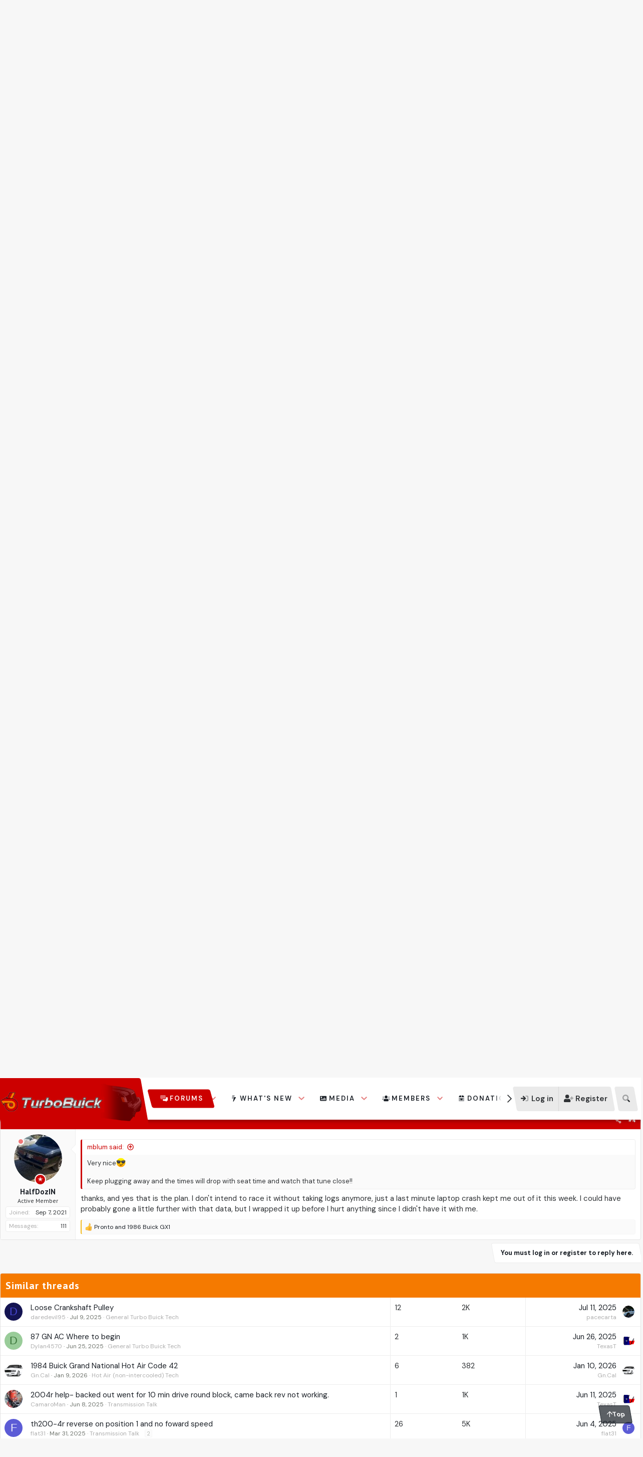

--- FILE ---
content_type: text/html; charset=utf-8
request_url: https://turbobuick.com/threads/1st-time-out-in-2-years-new-1-8-pb.484147/
body_size: 22577
content:
<!DOCTYPE html>
<html id="XF" lang="en-US" dir="LTR"
	data-xf="2.3"
	data-app="public"
	
	
	data-template="thread_view"
	data-container-key="node-101"
	data-content-key="thread-484147"
	data-logged-in="false"
	data-cookie-prefix="xf_"
	data-csrf="1769906656,f88242bfa0c0874abb2bbe7c3cd091fe"
	class="has-no-js template-thread_view"
	>
<head>
	
	
	

	<meta charset="utf-8" />
	<title>1st time out in 2 years, new 1/8 PB | Turbo Buick Forum | Buick Grand National | T-Type | Turbo T</title>
	<link rel="manifest" href="/webmanifest.php">

	<meta http-equiv="X-UA-Compatible" content="IE=Edge" />
	<meta name="viewport" content="width=device-width, initial-scale=1, viewport-fit=cover">

	
		
			
				<meta name="theme-color" media="(prefers-color-scheme: light)" content="#f57a00" />
				<meta name="theme-color" media="(prefers-color-scheme: dark)" content="#f57a00" />
			
		
	

	<meta name="apple-mobile-web-app-title" content="Turbo Buick Forum">
	

	
		
		<meta name="description" content="I wrote a novel, but decided against it because you&#039;d all fall asleep before you got through it. 

Long story still long: If you buy the cheap TR, you&#039;re..." />
		<meta property="og:description" content="I wrote a novel, but decided against it because you&#039;d all fall asleep before you got through it. 

Long story still long: If you buy the cheap TR, you&#039;re going to get to fix it enough to have just bought a nicer one to begin with. I am, after almost 3 years, intimately familiar with intercooled..." />
		<meta property="twitter:description" content="I wrote a novel, but decided against it because you&#039;d all fall asleep before you got through it. 

Long story still long: If you buy the cheap TR, you&#039;re going to get to fix it enough to have just..." />
	
	
		<meta property="og:url" content="https://turbobuick.com/threads/1st-time-out-in-2-years-new-1-8-pb.484147/" />
	
		<link rel="canonical" href="https://turbobuick.com/threads/1st-time-out-in-2-years-new-1-8-pb.484147/" />
	

	
		
	
	
	<meta property="og:site_name" content="Turbo Buick Forum | Buick Grand National | T-Type | Turbo T" />


	
	
		
	
	
	<meta property="og:type" content="website" />


	
	
		
	
	
	
		<meta property="og:title" content="1st time out in 2 years, new 1/8 PB" />
		<meta property="twitter:title" content="1st time out in 2 years, new 1/8 PB" />
	


	
	
	
	

	
	
	
		
	
	

	<link rel="stylesheet" href="/css.php?css=public%3Anormalize.css%2Cpublic%3Afa.css%2Cpublic%3Avariations.less%2Cpublic%3Acore.less%2Cpublic%3Aapp.less&amp;s=10024&amp;l=1&amp;d=1769522185&amp;k=55c5a2eed23e6943e3457ed6d42854c3a958c10c" />
	
	
		<link rel="preconnect" href="https://fonts.gstatic.com">
		<link href="https://fonts.googleapis.com/css2?family=DM+Sans:wght@400;500;600;700&display=swap" rel="stylesheet">
	
	
	<link href="https://fonts.googleapis.com/css2?family=PT+Sans:wght@400;700&display=swap" rel="stylesheet">

	<link rel="stylesheet" href="/css.php?css=public%3Abb_code.less&amp;s=10024&amp;l=1&amp;d=1769522185&amp;k=6a86042c6411518d174510fa984b055754ca06ca" />
<link rel="stylesheet" href="/css.php?css=public%3Alightbox.less&amp;s=10024&amp;l=1&amp;d=1769522185&amp;k=b2c98e028fc458499c59dc1c8094661180f13955" />
<link rel="stylesheet" href="/css.php?css=public%3Amessage.less&amp;s=10024&amp;l=1&amp;d=1769522185&amp;k=71eeeb2ed3e746a098d402b13ba78f3d6784df9c" />
<link rel="stylesheet" href="/css.php?css=public%3Ashare_controls.less&amp;s=10024&amp;l=1&amp;d=1769522185&amp;k=1c979f71cb8bb0d7985c209b582dd8f5345ceb77" />
<link rel="stylesheet" href="/css.php?css=public%3Astructured_list.less&amp;s=10024&amp;l=1&amp;d=1769522185&amp;k=25e8058f306350f4730873aa529ef35f718818cc" />
<link rel="stylesheet" href="/css.php?css=public%3Aextra.less&amp;s=10024&amp;l=1&amp;d=1769522185&amp;k=f250d82b965e9a22b71242d130cfd0b2d55ea874" />


	
		<script src="/js/xf/preamble.min.js?_v=907630ef"></script>
	

	
	<script src="/js/vendor/vendor-compiled.js?_v=907630ef" defer></script>
	<script src="/js/xf/core-compiled.js?_v=907630ef" defer></script>

	<script>
	XF.samViewCountMethod = "view";
	XF.samServerTime = 1769906656;
	XF.samItem = ".samItem";
	XF.samCodeUnit = ".samCodeUnit";
	XF.samBannerUnit = ".samBannerUnit";
</script>


	<script>
		window.addEventListener('DOMContentLoaded', () => {
			const adBlockAction = "backup";
			const supportUsTitle = "Please support us";
			const supportUsMessage = "Please support us by disabling AdBlocker on our website.";
			const supportRedirectUrl = "";
			const adBlockNotice = {
				element: '.p-body-content',
				method: 'prepend',
				content: "Please help support the site and disable your ad blocker.",
				interval: 5,
				views: 0
			};
			function getComputedStyle(element) {
				const computedStyle = window.getComputedStyle(element);
				return computedStyle.display;
			}
			function hasContentHeight(ad) {
				if (getComputedStyle(ad.parentNode) == 'none') {
					return false;
				}
				if (ad.querySelector('[data-xf-init="sam-lazy"]')) {
					return true;
				}
				const adminActions = ad.querySelector('.samAdminActions');
				const ignoreContent = ad.querySelector('.samIgnoreContent');
				const adsenseUnit = ad.querySelector('ins.adsbygoogle');
				const googleTagUnit = ad.querySelector('[id^="div-gpt-ad"]');
				let ignoredHeight = 0;
				if (adminActions) {
					ignoredHeight += adminActions.offsetHeight;
				}
				if (ignoreContent) {
					ignoredHeight += ignoreContent.offsetHeight;
				}
				if (adsenseUnit) {
					if (adsenseUnit[0].attributes['data-adsbygoogle-status'] === undefined) {
						return false;
					} else if (adsenseUnit.style.display == 'none') {
						return true;
					}
				} else if (googleTagUnit) {
					if (googleTagUnit.style.minHeight == '1px') {
						return false;
					}
				}
				return (ad.innerHeight - ignoredHeight) > 0;
			}
			function initDetection() {
				const adUnits = document.querySelectorAll(XF.samCodeUnit + ' ' + XF.samItem + ':not(.samLazyLoading)' + ',' + XF.samBannerUnit + ' ' + XF.samItem + ':not(.samLazyLoading)');
				if (adUnits.length) {
					document.querySelector('body').append(XF.createElementFromString('<div id="samDtcr" class="banner_728x90 ad-banner advertising ads samCodeUnit" />'));
					const divGpt = document.querySelectorAll('div[id^="div-gpt-"]');
					let elBlkd = 0;
					adUnits.forEach(item => {
						item.querySelectorAll('img:not([data-src])').forEach(img => {
							if (img.naturalWidth === 0 && img.naturalHeight === 0) {
								elBlkd++;
							}
						});
					});
					if (divGpt.length) {
						divGpt.forEach(item => {
							if (getComputedStyle(item) == 'none') {
								elBlkd++;
							}
						});
					}
					if (getComputedStyle(document.getElementById('samDtcr')) == 'none' || XF.samCoreLoaded === undefined || elBlkd > 0) {
						if (adBlockAction == 'backup' || adBlockAction == 'message') {
							   adUnits.forEach(item => {
									if (!(hasContentHeight(item) && item.querySelector('a img[data-src]'))) {
										 if (adBlockAction == 'backup') {
											  var backup = item.querySelector('.samBackup');
											  if (backup) {
												   const bkpImg = backup.querySelectorAll('img');
												  if (bkpImg.length) {
													  bkpImg.forEach(img => {
															img.setAttribute('src', img.dataset.src);
													  });
												  }
												  backup.style.display = 'block';
											  }
										 } else {
											const supportUs = XF.createElementFromString('<div class="samSupportUs">' + supportUsMessage + '</div>');
											item.prepend(supportUs);
										 }
									}
							   });
						  } else {
							   let adsBlocked = 0;
							   adUnits.forEach(item => {
									if (!hasContentHeight(item)) {
										 adsBlocked++;
									}
							   });
								const views = adBlockNotice.views;
								const canDisplayNotice = views && 0 > views || views == 0;
							   if (adsBlocked && canDisplayNotice) {
								   if (adBlockAction == 'notice') {
									   const dismissCookieTime = adBlockNotice.interval ? XF.Cookie.get('sam_notice_dismiss') : false;
									   if (dismissCookieTime && (Math.floor(Date.now() / 1000) - dismissCookieTime <= (adBlockNotice.interval * 60))) {
											return;
									   }
									   let content = supportUsMessage;
									   if (adBlockNotice.content) {
										   content = adBlockNotice.content;
									   }
									   const notice = XF.createElementFromString('<div id="samNotice"><a role="button" id="samDismiss">×</a><span>' + content + '</span></div>');
									   const container = document.querySelector(adBlockNotice.element);
									   if (adBlockNotice.method == 'prepend') {
										   container.prepend(notice);
									   } else {
										   container.append(notice);
									   }
									   notice.style.display = 'block';
									   document.querySelector('body').classList.add('samAdBlockDetected');
								   } else {
									   const pUrl = window.location.href;
									   const rUrl = supportRedirectUrl;
									   if (rUrl && pUrl.indexOf(rUrl) === -1) {
										   window.location.href = rUrl;
										   return;
									   }
									   XF.showOverlay(XF.getOverlayHtml({title: supportUsTitle, dismissible: false, html: '<div class="blockMessage">' + supportUsMessage + '</div>'}), {backdropClose: false, keyboard: false, escapeClose: false, className: 'samSupportUsOverlay'});
									   document.querySelector('head').append('<style>::-webkit-scrollbar{display: none;}</style>');
									   const overlay = document.querySelector('.samSupportUsOverlay');
									   overlay.style.backgroundColor = 'black';
									   overlay.style.display = 'block';
								   }
							   }
						  }
					 }
				}
			}
			initDetection();
			const dismiss = document.getElementById('samDismiss');
			if (dismiss) {
				XF.on(dismiss, 'click', () => {
					dismiss.closest('#samNotice').style.display = 'none';
					document.querySelector('body').classList.remove('samAdBlockDetected');
					XF.Cookie.set('sam_notice_dismiss', Math.floor(Date.now() / 1000));
				});
			}
		});
	</script>

<script>
	window.addEventListener('DOMContentLoaded', () => {
		var bkp = document.querySelectorAll('div[data-ba]');
		if (bkp) {
			bkp.forEach(item => {
				var ad = item;
				if (ad.querySelector('ins.adsbygoogle').style.display == 'none') {
					 XF.ajax('GET', XF.canonicalizeUrl('index.php?sam-item/' + ad.dataset.ba + '/get-backup'), {}, data => {
						 if (data.backup) {
							 ad.html(data.backup);
						 }
					 }, { skipDefault: true, global: false});
				}
			});
		}
		const advHere = document.querySelectorAll('.samAdvertiseHereLink');
		if (advHere) {
			advHere.forEach(item => {
				var unit = item.parentNode;
				if (unit.classList.contains('samCustomSize')) {
					unit.style.marginBottom = 20;
				}
			});
		}
		const ff = document.querySelectorAll('div[data-position="footer_fixed"] > div[data-cv="true"]');
		if (ff) {
			ff.forEach(item => {
				XF.trigger(item, 'adView');
			});
		}
	});
</script>
	
	

		
			
		

		
	



	<script>
		window.addEventListener('DOMContentLoaded', function() {
			XF.extendObject(true, XF.config, {
				// 
				userId: 0,
				enablePush: true,
				pushAppServerKey: 'BNkC4YUCOJYoDmzXc2pPebcbsfj3goXY2r9sPTF28tsY9VKl0kTAThVzR37tLmf00MeBeiWtU_N8iEVwk2uGMko',
				url: {
					fullBase: 'https://turbobuick.com/',
					basePath: '/',
					css: '/css.php?css=__SENTINEL__&s=10024&l=1&d=1769522185',
					js: '/js/__SENTINEL__?_v=907630ef',
					icon: '/data/local/icons/__VARIANT__.svg?v=1769522222#__NAME__',
					iconInline: '/styles/fa/__VARIANT__/__NAME__.svg?v=5.15.3',
					keepAlive: '/login/keep-alive'
				},
				cookie: {
					path: '/',
					domain: '',
					prefix: 'xf_',
					secure: true,
					consentMode: 'disabled',
					consented: ["optional","_third_party"]
				},
				cacheKey: 'f3ed7234243583f554e27d349fe769c5',
				csrf: '1769906656,f88242bfa0c0874abb2bbe7c3cd091fe',
				js: {"\/js\/xf\/lightbox-compiled.js?_v=907630ef":true,"\/js\/vendor\/jquery\/jquery-slim.min.js?_v=907630ef":true},
				fullJs: false,
				css: {"public:bb_code.less":true,"public:lightbox.less":true,"public:message.less":true,"public:share_controls.less":true,"public:structured_list.less":true,"public:extra.less":true},
				time: {
					now: 1769906656,
					today: 1769835600,
					todayDow: 6,
					tomorrow: 1769922000,
					yesterday: 1769749200,
					week: 1769317200,
					month: 1767243600,
					year: 1767243600
				},
				style: {
					light: 'default',
					dark: 'alternate',
					defaultColorScheme: 'light'
				},
				borderSizeFeature: '3px',
				fontAwesomeWeight: 'r',
				enableRtnProtect: true,
				
				enableFormSubmitSticky: true,
				imageOptimization: '0',
				imageOptimizationQuality: 0.85,
				uploadMaxFilesize: 268435456,
				uploadMaxWidth: 0,
				uploadMaxHeight: 0,
				allowedVideoExtensions: ["m4v","mov","mp4","mp4v","mpeg","mpg","ogv","webm"],
				allowedAudioExtensions: ["mp3","opus","ogg","wav"],
				shortcodeToEmoji: true,
				visitorCounts: {
					conversations_unread: '0',
					alerts_unviewed: '0',
					total_unread: '0',
					title_count: true,
					icon_indicator: true
				},
				jsMt: {"xf\/action.js":"42e3b1f8","xf\/embed.js":"8c3b90b1","xf\/form.js":"8c3b90b1","xf\/structure.js":"24d99ed7","xf\/tooltip.js":"8c3b90b1"},
				jsState: {},
				publicMetadataLogoUrl: '',
				publicPushBadgeUrl: 'https://turbobuick.com/styles/default/xenforo/bell.png'
			});

			XF.extendObject(XF.phrases, {
				// 
"time.day": "{count} day",
"time.days": "{count} days",
"time.hour": "{count} hour",
"time.hours": "{count} hours",
"time.minute": "{count} minute",
"time.minutes": "{count} minutes",
"time.month": "{count} month",
"time.months": "{count} months",
"time.second": "{count} second",
"time.seconds": "{count} seconds",
"time.week": "time.week",
"time.weeks": "{count} weeks",
"time.year": "{count} year",
"time.years": "{count} years",
				date_x_at_time_y:     "{date} at {time}",
				day_x_at_time_y:      "{day} at {time}",
				yesterday_at_x:       "Yesterday at {time}",
				x_minutes_ago:        "{minutes} minutes ago",
				one_minute_ago:       "1 minute ago",
				a_moment_ago:         "A moment ago",
				today_at_x:           "Today at {time}",
				in_a_moment:          "In a moment",
				in_a_minute:          "In a minute",
				in_x_minutes:         "In {minutes} minutes",
				later_today_at_x:     "Later today at {time}",
				tomorrow_at_x:        "Tomorrow at {time}",
				short_date_x_minutes: "{minutes}m",
				short_date_x_hours:   "{hours}h",
				short_date_x_days:    "{days}d",

				day0: "Sunday",
				day1: "Monday",
				day2: "Tuesday",
				day3: "Wednesday",
				day4: "Thursday",
				day5: "Friday",
				day6: "Saturday",

				dayShort0: "Sun",
				dayShort1: "Mon",
				dayShort2: "Tue",
				dayShort3: "Wed",
				dayShort4: "Thu",
				dayShort5: "Fri",
				dayShort6: "Sat",

				month0: "January",
				month1: "February",
				month2: "March",
				month3: "April",
				month4: "May",
				month5: "June",
				month6: "July",
				month7: "August",
				month8: "September",
				month9: "October",
				month10: "November",
				month11: "December",

				active_user_changed_reload_page: "The active user has changed. Reload the page for the latest version.",
				server_did_not_respond_in_time_try_again: "The server did not respond in time. Please try again.",
				oops_we_ran_into_some_problems: "Oops! We ran into some problems.",
				oops_we_ran_into_some_problems_more_details_console: "Oops! We ran into some problems. Please try again later. More error details may be in the browser console.",
				file_too_large_to_upload: "The file is too large to be uploaded.",
				uploaded_file_is_too_large_for_server_to_process: "The uploaded file is too large for the server to process.",
				files_being_uploaded_are_you_sure: "Files are still being uploaded. Are you sure you want to submit this form?",
				attach: "Attach files",
				rich_text_box: "Rich text box",
				close: "Close",
				link_copied_to_clipboard: "Link copied to clipboard.",
				text_copied_to_clipboard: "Text copied to clipboard.",
				loading: "Loading…",
				you_have_exceeded_maximum_number_of_selectable_items: "You have exceeded the maximum number of selectable items.",

				processing: "Processing",
				'processing...': "Processing…",

				showing_x_of_y_items: "Showing {count} of {total} items",
				showing_all_items: "Showing all items",
				no_items_to_display: "No items to display",

				number_button_up: "Increase",
				number_button_down: "Decrease",

				push_enable_notification_title: "Push notifications enabled successfully at Turbo Buick Forum | Buick Grand National | T-Type | Turbo T",
				push_enable_notification_body: "Thank you for enabling push notifications!",

				pull_down_to_refresh: "Pull down to refresh",
				release_to_refresh: "Release to refresh",
				refreshing: "Refreshing…"
			});
		});
	</script>

	<script src="/js/xf/lightbox-compiled.js?_v=907630ef" defer></script>
<script src="/js/vendor/jquery/jquery-slim.min.js?_v=907630ef" defer></script>
<script>
XF.ready(() =>
{

!function($, window, document, _undefined)
{
	$(document).ready(function()
	{
		var templateName = $('html').data('template');
		var url = $(location).attr('href');
		if (templateName == 'forum_list')
		{
			var pathname = 'https://turbobuick.com';
			var n = pathname.charAt(pathname.length-1);

			if (n != '/')
			{
				var url = pathname + '/latestpostslive';
			}
			else
			{
				var url = pathname + 'latestpostslive';
			}

			setInterval(function()
			{	
				$.ajax(
				{
					type: "POST",
					url: url,
					data: { 
						_xfToken: XF.config.csrf
					},
					dataType: "html",
					timeout: 5000,
					success: function(data) 
					{
						$(data).find('.latestpostslive-wrapper').each(function()
						{
							$('#latestpostslive').empty();
							$('#latestpostslive').append($(this).html());
						});
					},
					error: function(request, status, err) 
					{
					}
				});
			}, 30000);
		}
	});
}
(jQuery, this, document);

})
</script>



	

	
	<script async src="https://www.googletagmanager.com/gtag/js?id=UA-891811-2"></script>
	<script>
		window.dataLayer = window.dataLayer || [];
		function gtag(){dataLayer.push(arguments);}
		gtag('js', new Date());
		gtag('config', 'UA-891811-2', {
			// 
			
			
		});
	</script>

<script defer src="https://cloudmetrics.xenforo.com/js/essential.js" data-website-id="2020917484134729"></script>

	

		
			
		

		
	


</head>
<body data-template="thread_view">

	

		
			
		

		
	


	

		
			
		

		
	


<div class="p-pageWrapper" id="top">

	
	
	
		<div class="topBar">
			<div class="topBar-inner">
				<div class="topBar-left">
					
				</div>
				<div class="topBar-right hScroller" data-xf-init="h-scroller">
					<ul class="listInline hScroller-scroll">
						<!--
<li><a href="#">Links</a></li>
<li><a href="#">Links</a></li>
<li><a href="#">Links</a></li>
-->
					</ul>
				</div>
			</div>
		</div>
	

	
	

	
		<div class="p-navSticky p-navSticky--primary " data-xf-init="sticky-header">
			
		<nav class="p-nav">
			<div class="p-nav-inner">
				<button type="button" class="button button--plain p-nav-menuTrigger" data-xf-click="off-canvas" data-menu=".js-headerOffCanvasMenu" tabindex="0" aria-label="Menu"><span class="button-text">
					<i aria-hidden="true"></i>
				</span></button>
				
				
					<div class="p-header-logo p-header-logo--image">
						<a href="/">
							

	

	
		
		

		
	
		
		

		
	

	

	<picture data-variations="{&quot;default&quot;:{&quot;1&quot;:&quot;https:\/\/turbobuick-data.community.forum\/assets\/logo_default\/rsz_tlogo1.png&quot;,&quot;2&quot;:null},&quot;alternate&quot;:{&quot;1&quot;:&quot;https:\/\/turbobuick-data.community.forum\/assets\/logo_default\/rsz_tlogo1.png&quot;,&quot;2&quot;:null}}">
		
		
		

		
			
			
			

			
		

		<img src="https://turbobuick-data.community.forum/assets/logo_default/rsz_tlogo1.png"  width="300" height="" alt="Turbo Buick Forum | Buick Grand National | T-Type | Turbo T"  />
	</picture>


						</a>
					</div>
				

				<div class="p-nav-scroller hScroller" data-xf-init="h-scroller" data-auto-scroll=".p-navEl.is-selected">
					<div class="hScroller-scroll">
						<ul class="p-nav-list js-offCanvasNavSource">
						
							<li>
								
	<div class="p-navEl is-selected" data-has-children="true">
	

		
	
	<a href="/"
	class="p-navEl-link p-navEl-link--splitMenu "
	
	
	data-nav-id="forums">Forums</a>


		<a data-xf-key="1"
			data-xf-click="menu"
			data-menu-pos-ref="< .p-navEl"
			class="p-navEl-splitTrigger"
			role="button"
			tabindex="0"
			aria-label="Toggle expanded"
			aria-expanded="false"
			aria-haspopup="true"></a>

		
	
		<div class="menu menu--structural" data-menu="menu" aria-hidden="true">
			<div class="menu-content">
				
					
	
	
	<a href="/whats-new/posts/"
	class="menu-linkRow u-indentDepth0 js-offCanvasCopy "
	
	
	data-nav-id="newPosts">New posts</a>

	

				
					
	
	
	<a href="/search/?type=post"
	class="menu-linkRow u-indentDepth0 js-offCanvasCopy "
	
	
	data-nav-id="searchForums">Search forums</a>

	

				
			</div>
		</div>
	
	</div>

							</li>
						
							<li>
								
	<div class="p-navEl " data-has-children="true">
	

		
	
	<a href="/whats-new/"
	class="p-navEl-link p-navEl-link--splitMenu "
	
	
	data-nav-id="whatsNew">What's new</a>


		<a data-xf-key="2"
			data-xf-click="menu"
			data-menu-pos-ref="< .p-navEl"
			class="p-navEl-splitTrigger"
			role="button"
			tabindex="0"
			aria-label="Toggle expanded"
			aria-expanded="false"
			aria-haspopup="true"></a>

		
	
		<div class="menu menu--structural" data-menu="menu" aria-hidden="true">
			<div class="menu-content">
				
					
	
	
	<a href="/featured/"
	class="menu-linkRow u-indentDepth0 js-offCanvasCopy "
	
	
	data-nav-id="featured">Featured content</a>

	

				
					
	
	
	<a href="/whats-new/posts/"
	class="menu-linkRow u-indentDepth0 js-offCanvasCopy "
	 rel="nofollow"
	
	data-nav-id="whatsNewPosts">New posts</a>

	

				
					
	
	
	<a href="/whats-new/media/"
	class="menu-linkRow u-indentDepth0 js-offCanvasCopy "
	 rel="nofollow"
	
	data-nav-id="xfmgWhatsNewNewMedia">New media</a>

	

				
					
	
	
	<a href="/whats-new/media-comments/"
	class="menu-linkRow u-indentDepth0 js-offCanvasCopy "
	 rel="nofollow"
	
	data-nav-id="xfmgWhatsNewMediaComments">New media comments</a>

	

				
					
	
	
	<a href="/whats-new/profile-posts/"
	class="menu-linkRow u-indentDepth0 js-offCanvasCopy "
	 rel="nofollow"
	
	data-nav-id="whatsNewProfilePosts">New profile posts</a>

	

				
					
	
	
	<a href="/whats-new/latest-activity"
	class="menu-linkRow u-indentDepth0 js-offCanvasCopy "
	 rel="nofollow"
	
	data-nav-id="latestActivity">Latest activity</a>

	

				
			</div>
		</div>
	
	</div>

							</li>
						
							<li>
								
	<div class="p-navEl " data-has-children="true">
	

		
	
	<a href="/media/"
	class="p-navEl-link p-navEl-link--splitMenu "
	
	
	data-nav-id="xfmg">Media</a>


		<a data-xf-key="3"
			data-xf-click="menu"
			data-menu-pos-ref="< .p-navEl"
			class="p-navEl-splitTrigger"
			role="button"
			tabindex="0"
			aria-label="Toggle expanded"
			aria-expanded="false"
			aria-haspopup="true"></a>

		
	
		<div class="menu menu--structural" data-menu="menu" aria-hidden="true">
			<div class="menu-content">
				
					
	
	
	<a href="/whats-new/media/"
	class="menu-linkRow u-indentDepth0 js-offCanvasCopy "
	 rel="nofollow"
	
	data-nav-id="xfmgNewMedia">New media</a>

	

				
					
	
	
	<a href="/whats-new/media-comments/"
	class="menu-linkRow u-indentDepth0 js-offCanvasCopy "
	 rel="nofollow"
	
	data-nav-id="xfmgNewComments">New comments</a>

	

				
					
	
	
	<a href="/search/?type=xfmg_media"
	class="menu-linkRow u-indentDepth0 js-offCanvasCopy "
	
	
	data-nav-id="xfmgSearchMedia">Search media</a>

	

				
			</div>
		</div>
	
	</div>

							</li>
						
							<li>
								
	<div class="p-navEl " data-has-children="true">
	

		
	
	<a href="/members/"
	class="p-navEl-link p-navEl-link--splitMenu "
	
	
	data-nav-id="members">Members</a>


		<a data-xf-key="4"
			data-xf-click="menu"
			data-menu-pos-ref="< .p-navEl"
			class="p-navEl-splitTrigger"
			role="button"
			tabindex="0"
			aria-label="Toggle expanded"
			aria-expanded="false"
			aria-haspopup="true"></a>

		
	
		<div class="menu menu--structural" data-menu="menu" aria-hidden="true">
			<div class="menu-content">
				
					
	
	
	<a href="/online/"
	class="menu-linkRow u-indentDepth0 js-offCanvasCopy "
	
	
	data-nav-id="currentVisitors">Current visitors</a>

	

				
					
	
	
	<a href="/whats-new/profile-posts/"
	class="menu-linkRow u-indentDepth0 js-offCanvasCopy "
	 rel="nofollow"
	
	data-nav-id="newProfilePosts">New profile posts</a>

	

				
					
	
	
	<a href="/search/?type=profile_post"
	class="menu-linkRow u-indentDepth0 js-offCanvasCopy "
	
	
	data-nav-id="searchProfilePosts">Search profile posts</a>

	

				
			</div>
		</div>
	
	</div>

							</li>
						
							<li>
								
	<div class="p-navEl " data-has-children="true">
	

		
	
	<a href="/donations/"
	class="p-navEl-link p-navEl-link--splitMenu "
	
	
	data-nav-id="siropuDonations">Donations</a>


		<a data-xf-key="5"
			data-xf-click="menu"
			data-menu-pos-ref="< .p-navEl"
			class="p-navEl-splitTrigger"
			role="button"
			tabindex="0"
			aria-label="Toggle expanded"
			aria-expanded="false"
			aria-haspopup="true"></a>

		
	
		<div class="menu menu--structural" data-menu="menu" aria-hidden="true">
			<div class="menu-content">
				
					
	
	
	<a href="/donations/top-donors"
	class="menu-linkRow u-indentDepth0 js-offCanvasCopy "
	
	
	data-nav-id="siropuDonationsTopDonors">Top donors</a>

	

				
					
	
	
	<a href="/donations/donors/0/"
	class="menu-linkRow u-indentDepth0 js-offCanvasCopy "
	
	
	data-nav-id="siropuDonationsYou">Your donations</a>

	

				
			</div>
		</div>
	
	</div>

							</li>
						
						</ul>
					</div>
				</div>

				<div class="p-nav-opposite">
					<div class="p-navgroup p-account p-navgroup--guest">
						
							
								<a href="/login/" class="p-navgroup-link p-navgroup-link--iconic p-navgroup-link--logIn"
									data-xf-click="overlay" data-follow-redirects="on">
									<i aria-hidden="true"></i>
									<span class="p-navgroup-linkText">Log in</span>
								</a>
							
							<div class="menu menu--structural menu--medium" data-menu="menu" data-nav-id="userLogin" aria-hidden="true" data-href="/login/"></div>
							
								<a href="/login/register" class="p-navgroup-link p-navgroup-link--iconic p-navgroup-link--register"
									data-xf-click="overlay" data-follow-redirects="on">
									<i aria-hidden="true"></i>
									<span class="p-navgroup-linkText">Register</span>
								</a>
							
						
					</div>

					<div class="p-navgroup p-discovery">
						<a href="/whats-new/"
							class="p-navgroup-link p-navgroup-link--iconic p-navgroup-link--whatsnew"
							aria-label="What&#039;s new"
							title="What&#039;s new">
							<i aria-hidden="true"></i>
							<span class="p-navgroup-linkText">What's new</span>
						</a>

						

						
													
							<a href="/search/"
								class="p-navgroup-link p-navgroup-link--iconic p-navgroup-link--search"
								data-xf-click="menu"
								data-xf-key="/"
								aria-label="Search"
								aria-expanded="false"
								aria-haspopup="true"
								title="Search">
								<i aria-hidden="true"></i>
								<span class="p-navgroup-linkText">Search</span>
							</a>
							<div class="menu menu--structural menu--wide" data-menu="menu" aria-hidden="true">
								<form action="/search/search" method="post"
									class="menu-content"
									data-xf-init="quick-search">

									<h3 class="menu-header">Search</h3>
									
									<div class="menu-row">
										
											<div class="inputGroup inputGroup--joined">
												<input type="text" class="input" name="keywords" data-acurl="/search/auto-complete" placeholder="Search…" aria-label="Search" data-menu-autofocus="true" />
												
			<select name="constraints" class="js-quickSearch-constraint input" aria-label="Search within">
				<option value="">Everywhere</option>
<option value="{&quot;search_type&quot;:&quot;post&quot;}">Threads</option>
<option value="{&quot;search_type&quot;:&quot;post&quot;,&quot;c&quot;:{&quot;nodes&quot;:[101],&quot;child_nodes&quot;:1}}">This forum</option>
<option value="{&quot;search_type&quot;:&quot;post&quot;,&quot;c&quot;:{&quot;thread&quot;:484147}}">This thread</option>

			</select>
		
											</div>
										
									</div>

									
									<div class="menu-row">
										<label class="iconic"><input type="checkbox"  name="c[title_only]" value="1" /><i aria-hidden="true"></i><span class="iconic-label">Search titles only

													
													<span tabindex="0" role="button"
														data-xf-init="tooltip" data-trigger="hover focus click" title="Tags will also be searched in content where tags are supported">

														<i class="fa--xf far fa-question-circle  u-muted u-smaller"><svg xmlns="http://www.w3.org/2000/svg" role="img" ><title>Note</title><use href="/data/local/icons/regular.svg?v=1769522222#question-circle"></use></svg></i>
													</span></span></label>

									</div>
									
									<div class="menu-row">
										<div class="inputGroup">
											<span class="inputGroup-text" id="ctrl_search_menu_by_member">By:</span>
											<input type="text" class="input" name="c[users]" data-xf-init="auto-complete" placeholder="Member" aria-labelledby="ctrl_search_menu_by_member" />
										</div>
									</div>
									
<div class="menu-footer">
									<span class="menu-footer-controls">
										<button type="submit" class="button button--icon button--icon--search button--primary"><i class="fa--xf far fa-search "><svg xmlns="http://www.w3.org/2000/svg" role="img" aria-hidden="true" ><use href="/data/local/icons/regular.svg?v=1769522222#search"></use></svg></i><span class="button-text">Search</span></button>
										<button type="submit" class="button " name="from_search_menu"><span class="button-text">Advanced search…</span></button>
									</span>
									</div>

									<input type="hidden" name="_xfToken" value="1769906656,f88242bfa0c0874abb2bbe7c3cd091fe" />
								</form>
							</div>
						
						
					</div>
				</div>
				
				
	

		
			
		

		
	


			</div>
		</nav>
	
		</div>
		
		
			<div class="p-sectionLinks">
				<div class="p-sectionLinks-inner hScroller" data-xf-init="h-scroller">
					<div class="hScroller-scroll">
						<ul class="p-sectionLinks-list">
						
							<li>
								
	<div class="p-navEl " >
	

		
	
	<a href="/whats-new/posts/"
	class="p-navEl-link "
	
	data-xf-key="alt+1"
	data-nav-id="newPosts">New posts</a>


		

		
	
	</div>

							</li>
						
							<li>
								
	<div class="p-navEl " >
	

		
	
	<a href="/search/?type=post"
	class="p-navEl-link "
	
	data-xf-key="alt+2"
	data-nav-id="searchForums">Search forums</a>


		

		
	
	</div>

							</li>
						
						</ul>
					</div>
				</div>
			</div>
		
	
	

	<div class="offCanvasMenu offCanvasMenu--nav js-headerOffCanvasMenu" data-menu="menu" aria-hidden="true" data-ocm-builder="navigation">
		<div class="offCanvasMenu-backdrop" data-menu-close="true"></div>
		<div class="offCanvasMenu-content">
			<div class="offCanvasMenu-header">
				Menu
				<a class="offCanvasMenu-closer" data-menu-close="true" role="button" tabindex="0" aria-label="Close"></a>
			</div>
			
				<div class="p-offCanvasRegisterLink">
					<div class="offCanvasMenu-linkHolder">
						<a href="/login/" class="offCanvasMenu-link" data-xf-click="overlay" data-menu-close="true">
							Log in
						</a>
					</div>
					<hr class="offCanvasMenu-separator" />
					
						<div class="offCanvasMenu-linkHolder">
							<a href="/login/register" class="offCanvasMenu-link" data-xf-click="overlay" data-menu-close="true">
								Register
							</a>
						</div>
						<hr class="offCanvasMenu-separator" />
					
				</div>
			
			<div class="js-offCanvasNavTarget"></div>
			<div class="offCanvasMenu-installBanner js-installPromptContainer" style="display: none;" data-xf-init="install-prompt">
				<div class="offCanvasMenu-installBanner-header">Install the app</div>
				<button type="button" class="button js-installPromptButton"><span class="button-text">Install</span></button>
				<template class="js-installTemplateIOS">
					<div class="overlay-title">How to install the app on iOS</div>
					<div class="block-body">
						<div class="block-row">
							<p>
								Follow along with the video below to see how to install our site as a web app on your home screen.
							</p>
							<p style="text-align: center">
								<video src="/styles/default/xenforo/add_to_home.mp4"
									width="280" height="480" autoplay loop muted playsinline></video>
							</p>
							<p>
								<small><strong>Note:</strong> This feature may not be available in some browsers.</small>
							</p>
						</div>
					</div>
				</template>
			</div>
		</div>
	</div>
	
	<div class="p-proxy"></div>

	<div class="p-body">
		<div class="p-body-inner">
			<!--XF:EXTRA_OUTPUT-->


			
	

		
			
		

		
	


			<div class="p-breadcrumbs--container">
				
	
		<ul class="p-breadcrumbs "
			itemscope itemtype="https://schema.org/BreadcrumbList">
			
				

				
				

				

				
				
					
					
	<li itemprop="itemListElement" itemscope itemtype="https://schema.org/ListItem">
		<a href="/#miscellaneous.16" itemprop="item">
			
				<span itemprop="name">Miscellaneous</span>
			
		</a>
		<meta itemprop="position" content="1" />
	</li>

				
					
					
	<li itemprop="itemListElement" itemscope itemtype="https://schema.org/ListItem">
		<a href="/forums/time-slip-and-combo-database.101/" itemprop="item">
			
				<span itemprop="name">Time Slip and Combo Database</span>
			
		</a>
		<meta itemprop="position" content="2" />
	</li>

				
			
		</ul>
	

				
			</div>
			
	

		
			
		

		
	


			
			
				<div class="p-body-header">
				
					
						<div class="p-title ">
						
							
								<h1 class="p-title-value">1st time out in 2 years, new 1/8 PB</h1>
							
							
						
						</div>
					

					
						<div class="p-description">
	<ul class="listInline listInline--bullet">
		<li>
			<i class="fa--xf far fa-user "><svg xmlns="http://www.w3.org/2000/svg" role="img" ><title>Thread starter</title><use href="/data/local/icons/regular.svg?v=1769522222#user"></use></svg></i>
			<span class="u-srOnly">Thread starter</span>

			<a href="/members/halfdozin.62742/" class="username  u-concealed" dir="auto" data-user-id="62742" data-xf-init="member-tooltip">HalfDozIN</a>
		</li>
		<li>
			<i class="fa--xf far fa-clock "><svg xmlns="http://www.w3.org/2000/svg" role="img" ><title>Start date</title><use href="/data/local/icons/regular.svg?v=1769522222#clock"></use></svg></i>
			<span class="u-srOnly">Start date</span>

			<a href="/threads/1st-time-out-in-2-years-new-1-8-pb.484147/" class="u-concealed"><time  class="u-dt" dir="auto" datetime="2024-05-18T14:36:14-0400" data-timestamp="1716057374" data-date="May 18, 2024" data-time="2:36 PM" data-short="May &#039;24" title="May 18, 2024 at 2:36 PM">May 18, 2024</time></a>
		</li>
		
		
	</ul>
</div>
					
				
				</div>
			

			
				
					
						<div class="p-welcomeSection">
							<h1>Welcome!</h1>
<p>By registering with us, you'll be able to discuss, share and private message with other members of our community.</p>
<a href="index.php?register" class="button--cta button button--icon button--icon--write"><span class="button-text">
SignUp Now!
</span></a>
						</div>
					
				
			

			

			

			
	<noscript class="js-jsWarning"><div class="blockMessage blockMessage--important blockMessage--iconic u-noJsOnly">JavaScript is disabled. For a better experience, please enable JavaScript in your browser before proceeding.</div></noscript>

			
	<div class="blockMessage blockMessage--important blockMessage--iconic js-browserWarning" style="display: none">You are using an out of date browser. It  may not display this or other websites correctly.<br />You should upgrade or use an <a href="https://www.google.com/chrome/" target="_blank" rel="noopener">alternative browser</a>.</div>

			
			

			<div class="p-body-main  ">
				

				<div class="p-body-content is-active">
					
	

		
			
		

		
	



	

		
		<center><script async src="//pagead2.googlesyndication.com/pagead/js/adsbygoogle.js"></script>
		<!-- Haterade -->
		<ins class="adsbygoogle"
		     style="display:inline-block;width:728px;height:90px"
		     data-ad-client="ca-pub-4570745096637036"
		     data-ad-slot="2867814312"></ins>
		<script>
		(adsbygoogle = window.adsbygoogle || []).push({});
		</script></center>

	


					<div class="p-body-pageContent">










	
	
	
		
	
	
	


	
	
	
		
	
	
	


	
	
		
	
	
	


	
	



	












	

	
		
	




	






	

		
			
		

		
	











	

		
			
		

		
	



	

		
			
		

		
	



<div class="block block--messages" data-xf-init="" data-type="post" data-href="/inline-mod/" data-search-target="*">

	<span class="u-anchorTarget" id="posts"></span>

	
		
	

	

	<div class="block-outer"></div>

	

	
		
	<div class="block-outer js-threadStatusField"></div>

	

	<div class="block-container lbContainer"
		data-xf-init="lightbox select-to-quote"
		data-message-selector=".js-post"
		data-lb-id="thread-484147"
		data-lb-universal="1">

		<div class="block-body js-replyNewMessageContainer">
			
				


	

		
			
		

		
	



					

					
						

	
	

	

	
	<article class="message message--post js-post js-inlineModContainer is-first  "
		data-author="HalfDozIN"
		data-content="post-4025007"
		id="js-post-4025007"
		>

		

		<span class="u-anchorTarget" id="post-4025007"></span>
		
		
			

	

	<header class="message-attribution message-attribution--split">
		<ul class="message-attribution-main listInline ">
			
			
			<li class="u-concealed">
				<a href="/threads/1st-time-out-in-2-years-new-1-8-pb.484147/post-4025007" rel="nofollow" >
					<time  class="u-dt" dir="auto" datetime="2024-05-18T14:36:14-0400" data-timestamp="1716057374" data-date="May 18, 2024" data-time="2:36 PM" data-short="May &#039;24" title="May 18, 2024 at 2:36 PM">May 18, 2024</time>
				</a>
			</li>
			
		</ul>

		<ul class="message-attribution-opposite message-attribution-opposite--list ">
			
				
			
			
			<li>
				<a href="/threads/1st-time-out-in-2-years-new-1-8-pb.484147/post-4025007"
					class="message-attribution-gadget"
					data-xf-init="share-tooltip"
					data-href="/posts/4025007/share"
					aria-label="Share"
					rel="nofollow">
					<i class="fa--xf far fa-share-alt "><svg xmlns="http://www.w3.org/2000/svg" role="img" aria-hidden="true" ><use href="/data/local/icons/regular.svg?v=1769522222#share-alt"></use></svg></i>
				</a>
			</li>
			
				<li class="u-hidden js-embedCopy">
					
	<a href="javascript:"
		data-xf-init="copy-to-clipboard"
		data-copy-text="&lt;div class=&quot;js-xf-embed&quot; data-url=&quot;https://turbobuick.com&quot; data-content=&quot;post-4025007&quot;&gt;&lt;/div&gt;&lt;script defer src=&quot;https://turbobuick.com/js/xf/external_embed.js?_v=907630ef&quot;&gt;&lt;/script&gt;"
		data-success="Embed code HTML copied to clipboard."
		class="">
		<i class="fa--xf far fa-code "><svg xmlns="http://www.w3.org/2000/svg" role="img" aria-hidden="true" ><use href="/data/local/icons/regular.svg?v=1769522222#code"></use></svg></i>
	</a>

				</li>
			
			
			
				<li>
					<a href="/threads/1st-time-out-in-2-years-new-1-8-pb.484147/post-4025007" rel="nofollow">
						#1
					</a>
				</li>
			
		</ul>
	</header>

		

		
			<div class="message-inner">
				
					<div class="message-cell message-cell--user">
						

	<section class="message-user"
		>

		

		<div class="message-avatar ">
			<div class="message-avatar-wrapper">
				<a href="/members/halfdozin.62742/" class="avatar avatar--m" data-user-id="62742" data-xf-init="member-tooltip">
			<img src="https://turbobuick-data.community.forum/avatars/m/62/62742.jpg?1636512584" srcset="https://turbobuick-data.community.forum/avatars/l/62/62742.jpg?1636512584 2x" alt="HalfDozIN" class="avatar-u62742-m" width="96" height="96" loading="lazy" /> 
		</a>
				
					
						<span class="message-avatar-offline" tabindex="0" data-xf-init="tooltip" data-trigger="auto" title="Offline"></span>
					
				
				
					
						<div class="message-avatar-owner" data-xf-init="tooltip" title="Thread Author">
						<i class="fa--xf fad fa-star "><svg xmlns="http://www.w3.org/2000/svg" viewBox="0 0 576 512" role="img" aria-hidden="true" ><path d="M528.53 171.5l-146.36-21.3-65.43-132.39c-11.71-23.59-45.68-23.89-57.48 0L193.83 150.2 47.47 171.5c-26.27 3.79-36.79 36.08-17.75 54.58l105.91 103-25 145.49c-4.52 26.3 23.22 46 46.48 33.69L288 439.56l130.93 68.69c23.26 12.21 51-7.39 46.48-33.69l-25-145.49 105.91-103c19-18.49 8.48-50.78-17.79-54.57zm-90.89 71l-66.05 64.23 15.63 90.86a12 12 0 0 1-17.4 12.66L288 367.27l-81.82 42.94a12 12 0 0 1-17.4-12.66l15.63-90.86-66-64.23A12 12 0 0 1 145 222l91.34-13.28 40.9-82.81a12 12 0 0 1 21.52 0l40.9 82.81L431 222a12 12 0 0 1 6.64 20.46z" class="fa-secondary"/><path d="M437.64 242.46l-66.05 64.23 15.63 90.86a12 12 0 0 1-17.4 12.66L288 367.27l-81.82 42.94a12 12 0 0 1-17.4-12.66l15.63-90.86-66-64.23A12 12 0 0 1 145 222l91.34-13.28 40.9-82.81a12 12 0 0 1 21.52 0l40.9 82.81L431 222a12 12 0 0 1 6.64 20.46z" class="fa-primary"/></svg></i>
					</div>
					
				
			</div>
		</div>
		<div class="message-userDetails">
			<h4 class="message-name"><a href="/members/halfdozin.62742/" class="username " dir="auto" data-user-id="62742" data-xf-init="member-tooltip">HalfDozIN</a></h4>
			<h5 class="userTitle message-userTitle" dir="auto">Active Member</h5>
			
		</div>
		
			
			
				<div class="message-userExtras">
				
					
						<dl class="pairs pairs--justified">
							<dt>Joined</dt>
							<dd>Sep 7, 2021</dd>
						</dl>
					
					


						<dl class="pairs pairs--justified">
							<dt>Messages</dt>
							<dd>111</dd>
						</dl>
					
					
					
					
					
					
					
					
				
				</div>
			
		
		<span class="message-userArrow"></span>
	</section>

						
					</div>
				

				
					<div class="message-cell message-cell--main">
					
						<div class="message-main js-quickEditTarget">

							<div class="message-content js-messageContent">
							

								
									
	
	
	

								

								
									
	

	<div class="message-userContent lbContainer js-lbContainer "
		data-lb-id="post-4025007"
		data-lb-caption-desc="HalfDozIN &middot; May 18, 2024 at 2:36 PM">

		
			

	
		
	

		

		<article class="message-body js-selectToQuote">
			
				
			

			<div >
				
					
	

		
			
		

		
	

<div class="bbWrapper">I wrote a novel, but decided against it because you&#039;d all fall asleep before you got through it. <br />
<br />
Long story still long: If you buy the cheap TR, you&#039;re going to get to fix it enough to have just bought a nicer one to begin with. I am, after almost 3 years, intimately familiar with intercooled turbo Buicks, and I still haven&#039;t started on cosmetics. <br />
<br />
As of driving the car on the trailer Wednesday night I had:<br />
4l80e swap since the last pass 2 years ago<br />
Engine swap, completed 2 weeks ago<br />
1 WOT pull<br />
Plenum gasket replacement, 1 week ago. <br />
1 more brief WOT pull<br />
Unplanned fuel regulator swap on Monday (thanks much Kip)<br />
1 last brief pull, between unending rain showers. <br />
<br />
I made 3 passes, it got quicker each time, and in the first round of Buick Street, it made it&#039;s best 1/8 mile pass to date, of 7.39 at 92 mph. <br />
<br />
20/18 timing, 18 psi, struggling to keep it rich enough. I have nagging issues to fix before pushing any harder, but I drove it on the trailer on 6 cylinders, and overall I&#039;m pretty pleased. I have no doubt it&#039;ll go very bottom 7&#039;s on straight 93, and will give me the high 6/10 second pass with octane that I&#039;ve been looking for. <br />
<br />
<div class="bbMediaWrapper" data-media-site-id="youtube" data-media-key="EZ8zc00GULM">
	<div class="bbMediaWrapper-inner">
		<iframe src="https://www.youtube.com/embed/EZ8zc00GULM?wmode=opaque"
				loading="lazy"
				width="560" height="315"
				frameborder="0" allowfullscreen="true"></iframe>
	</div>
</div></div>

	

		
			
		

		
	

				
			</div>

			<div class="js-selectToQuoteEnd">&nbsp;</div>
			
				
			
		</article>

		
			

	
		
	

		

		
	</div>

								

								
									
	

	

								

								
									
	

		
			
		

		
	


	


	

		
			
		

		
	

								

							
							</div>

							
								
	

	<footer class="message-footer">
		

		

		<div class="reactionsBar js-reactionsList is-active">
			
	
	
		<ul class="reactionSummary">
		
			<li><span class="reaction reaction--small reaction--2" data-reaction-id="2"><i aria-hidden="true"></i><img src="https://cdn.jsdelivr.net/joypixels/assets/8.0/png/unicode/64/1f60d.png" loading="lazy" width="64" height="64" class="reaction-image reaction-image--emoji js-reaction" alt="Love" title="Love" /></span></li>
		
		</ul>
	


<span class="u-srOnly">Reactions:</span>
<a class="reactionsBar-link" href="/posts/4025007/reactions" data-xf-click="overlay" data-cache="false" rel="nofollow"><bdi>1986 Buick GX1</bdi></a>
		</div>

		<div class="js-historyTarget message-historyTarget toggleTarget" data-href="trigger-href"></div>
	</footer>

							
						</div>

					
					</div>
				
			</div>
		
	</article>

	
	

					

					

				

	

		
			
		

		
	




	

		
			
		

		
	



					

					
						

	
	

	

	
	<article class="message message--post js-post js-inlineModContainer   "
		data-author="HalfDozIN"
		data-content="post-4025008"
		id="js-post-4025008"
		itemscope itemtype="https://schema.org/Comment" itemid="https://turbobuick.com/posts/4025008/">

		
			<meta itemprop="parentItem" itemscope itemid="https://turbobuick.com/threads/1st-time-out-in-2-years-new-1-8-pb.484147/" />
		

		<span class="u-anchorTarget" id="post-4025008"></span>
		
		
			

	

	<header class="message-attribution message-attribution--split">
		<ul class="message-attribution-main listInline ">
			
			
			<li class="u-concealed">
				<a href="/threads/1st-time-out-in-2-years-new-1-8-pb.484147/post-4025008" rel="nofollow" itemprop="url">
					<time  class="u-dt" dir="auto" datetime="2024-05-18T14:38:59-0400" data-timestamp="1716057539" data-date="May 18, 2024" data-time="2:38 PM" data-short="May &#039;24" title="May 18, 2024 at 2:38 PM" itemprop="datePublished">May 18, 2024</time>
				</a>
			</li>
			
		</ul>

		<ul class="message-attribution-opposite message-attribution-opposite--list ">
			
				
			
			
			<li>
				<a href="/threads/1st-time-out-in-2-years-new-1-8-pb.484147/post-4025008"
					class="message-attribution-gadget"
					data-xf-init="share-tooltip"
					data-href="/posts/4025008/share"
					aria-label="Share"
					rel="nofollow">
					<i class="fa--xf far fa-share-alt "><svg xmlns="http://www.w3.org/2000/svg" role="img" aria-hidden="true" ><use href="/data/local/icons/regular.svg?v=1769522222#share-alt"></use></svg></i>
				</a>
			</li>
			
				<li class="u-hidden js-embedCopy">
					
	<a href="javascript:"
		data-xf-init="copy-to-clipboard"
		data-copy-text="&lt;div class=&quot;js-xf-embed&quot; data-url=&quot;https://turbobuick.com&quot; data-content=&quot;post-4025008&quot;&gt;&lt;/div&gt;&lt;script defer src=&quot;https://turbobuick.com/js/xf/external_embed.js?_v=907630ef&quot;&gt;&lt;/script&gt;"
		data-success="Embed code HTML copied to clipboard."
		class="">
		<i class="fa--xf far fa-code "><svg xmlns="http://www.w3.org/2000/svg" role="img" aria-hidden="true" ><use href="/data/local/icons/regular.svg?v=1769522222#code"></use></svg></i>
	</a>

				</li>
			
			
			
				<li>
					<a href="/threads/1st-time-out-in-2-years-new-1-8-pb.484147/post-4025008" rel="nofollow">
						#2
					</a>
				</li>
			
		</ul>
	</header>

		

		
			<div class="message-inner">
				
					<div class="message-cell message-cell--user">
						

	<section class="message-user"
		itemprop="author" itemscope itemtype="https://schema.org/Person" itemid="https://turbobuick.com/members/halfdozin.62742/">

		
			<meta itemprop="url" content="https://turbobuick.com/members/halfdozin.62742/" />
		

		<div class="message-avatar ">
			<div class="message-avatar-wrapper">
				<a href="/members/halfdozin.62742/" class="avatar avatar--m" data-user-id="62742" data-xf-init="member-tooltip">
			<img src="https://turbobuick-data.community.forum/avatars/m/62/62742.jpg?1636512584" srcset="https://turbobuick-data.community.forum/avatars/l/62/62742.jpg?1636512584 2x" alt="HalfDozIN" class="avatar-u62742-m" width="96" height="96" loading="lazy" itemprop="image" /> 
		</a>
				
					
						<span class="message-avatar-offline" tabindex="0" data-xf-init="tooltip" data-trigger="auto" title="Offline"></span>
					
				
				
					
						<div class="message-avatar-owner" data-xf-init="tooltip" title="Thread Author">
						<i class="fa--xf fad fa-star "><svg xmlns="http://www.w3.org/2000/svg" viewBox="0 0 576 512" role="img" aria-hidden="true" ><path d="M528.53 171.5l-146.36-21.3-65.43-132.39c-11.71-23.59-45.68-23.89-57.48 0L193.83 150.2 47.47 171.5c-26.27 3.79-36.79 36.08-17.75 54.58l105.91 103-25 145.49c-4.52 26.3 23.22 46 46.48 33.69L288 439.56l130.93 68.69c23.26 12.21 51-7.39 46.48-33.69l-25-145.49 105.91-103c19-18.49 8.48-50.78-17.79-54.57zm-90.89 71l-66.05 64.23 15.63 90.86a12 12 0 0 1-17.4 12.66L288 367.27l-81.82 42.94a12 12 0 0 1-17.4-12.66l15.63-90.86-66-64.23A12 12 0 0 1 145 222l91.34-13.28 40.9-82.81a12 12 0 0 1 21.52 0l40.9 82.81L431 222a12 12 0 0 1 6.64 20.46z" class="fa-secondary"/><path d="M437.64 242.46l-66.05 64.23 15.63 90.86a12 12 0 0 1-17.4 12.66L288 367.27l-81.82 42.94a12 12 0 0 1-17.4-12.66l15.63-90.86-66-64.23A12 12 0 0 1 145 222l91.34-13.28 40.9-82.81a12 12 0 0 1 21.52 0l40.9 82.81L431 222a12 12 0 0 1 6.64 20.46z" class="fa-primary"/></svg></i>
					</div>
					
				
			</div>
		</div>
		<div class="message-userDetails">
			<h4 class="message-name"><a href="/members/halfdozin.62742/" class="username " dir="auto" data-user-id="62742" data-xf-init="member-tooltip"><span itemprop="name">HalfDozIN</span></a></h4>
			<h5 class="userTitle message-userTitle" dir="auto" itemprop="jobTitle">Active Member</h5>
			
		</div>
		
			
			
				<div class="message-userExtras">
				
					
						<dl class="pairs pairs--justified">
							<dt>Joined</dt>
							<dd>Sep 7, 2021</dd>
						</dl>
					
					


						<dl class="pairs pairs--justified">
							<dt>Messages</dt>
							<dd>111</dd>
						</dl>
					
					
					
					
					
					
					
					
				
				</div>
			
		
		<span class="message-userArrow"></span>
	</section>

						
					</div>
				

				
					<div class="message-cell message-cell--main">
					
						<div class="message-main js-quickEditTarget">

							<div class="message-content js-messageContent">
							

								
									
	
	
	

								

								
									
	

	<div class="message-userContent lbContainer js-lbContainer "
		data-lb-id="post-4025008"
		data-lb-caption-desc="HalfDozIN &middot; May 18, 2024 at 2:38 PM">

		

		<article class="message-body js-selectToQuote">
			
				
			

			<div itemprop="text">
				
					
	

		
			
		

		
	

<div class="bbWrapper"><script class="js-extraPhrases" type="application/json">
			{
				"lightbox_close": "Close",
				"lightbox_next": "Next",
				"lightbox_previous": "Previous",
				"lightbox_error": "The requested content cannot be loaded. Please try again later.",
				"lightbox_start_slideshow": "Start slideshow",
				"lightbox_stop_slideshow": "Stop slideshow",
				"lightbox_full_screen": "Full screen",
				"lightbox_thumbnails": "Thumbnails",
				"lightbox_download": "Download",
				"lightbox_share": "Share",
				"lightbox_zoom": "Zoom",
				"lightbox_new_window": "New window",
				"lightbox_toggle_sidebar": "Toggle sidebar"
			}
			</script>
		
		
	


	<div class="bbImageWrapper  js-lbImage" title="1000003587.jpg"
		data-src="https://turbobuick.com/attachments/1000003587-jpg.399656/" data-lb-sidebar-href="" data-lb-caption-extra-html="" data-single-image="1">
		<img src="https://turbobuick.com/attachments/1000003587-jpg.399656/"
			data-url=""
			class="bbImage"
			data-zoom-target="1"
			style=""
			alt="1000003587.jpg"
			title="1000003587.jpg"
			width="1194" height="4000" loading="lazy" />
	</div></div>

	

		
			
		

		
	

				
			</div>

			<div class="js-selectToQuoteEnd">&nbsp;</div>
			
				
			
		</article>

		

		
			
	

		
	</div>

								

								
									
	

	

								

								
									
	

		
			
		

		
	


	


	

		
			
		

		
	

								

							
							</div>

							
								
	

	<footer class="message-footer">
		
			<div class="message-microdata" itemprop="interactionStatistic" itemtype="https://schema.org/InteractionCounter" itemscope>
				<meta itemprop="userInteractionCount" content="3" />
				<meta itemprop="interactionType" content="https://schema.org/LikeAction" />
			</div>
		

		

		<div class="reactionsBar js-reactionsList is-active">
			
	
	
		<ul class="reactionSummary">
		
			<li><span class="reaction reaction--small reaction--1" data-reaction-id="1"><i aria-hidden="true"></i><img src="https://cdn.jsdelivr.net/joypixels/assets/8.0/png/unicode/64/1f44d.png" loading="lazy" width="64" height="64" class="reaction-image reaction-image--emoji js-reaction" alt="Like" title="Like" /></span></li>
		
		</ul>
	


<span class="u-srOnly">Reactions:</span>
<a class="reactionsBar-link" href="/posts/4025008/reactions" data-xf-click="overlay" data-cache="false" rel="nofollow"><bdi>1986 Buick GX1</bdi>, <bdi>TType85</bdi> and <bdi>Chuck Leeper</bdi></a>
		</div>

		<div class="js-historyTarget message-historyTarget toggleTarget" data-href="trigger-href"></div>
	</footer>

							
						</div>

					
					</div>
				
			</div>
		
	</article>

	
	

					

					

				

	

		
			
		

		
	




	

		
			
		

		
	



					

					
						

	
	

	

	
	<article class="message message--post js-post js-inlineModContainer   "
		data-author="mblum"
		data-content="post-4025010"
		id="js-post-4025010"
		itemscope itemtype="https://schema.org/Comment" itemid="https://turbobuick.com/posts/4025010/">

		
			<meta itemprop="parentItem" itemscope itemid="https://turbobuick.com/threads/1st-time-out-in-2-years-new-1-8-pb.484147/" />
		

		<span class="u-anchorTarget" id="post-4025010"></span>
		
		
			

	

	<header class="message-attribution message-attribution--split">
		<ul class="message-attribution-main listInline ">
			
			
			<li class="u-concealed">
				<a href="/threads/1st-time-out-in-2-years-new-1-8-pb.484147/post-4025010" rel="nofollow" itemprop="url">
					<time  class="u-dt" dir="auto" datetime="2024-05-18T15:55:33-0400" data-timestamp="1716062133" data-date="May 18, 2024" data-time="3:55 PM" data-short="May &#039;24" title="May 18, 2024 at 3:55 PM" itemprop="datePublished">May 18, 2024</time>
				</a>
			</li>
			
		</ul>

		<ul class="message-attribution-opposite message-attribution-opposite--list ">
			
			
			<li>
				<a href="/threads/1st-time-out-in-2-years-new-1-8-pb.484147/post-4025010"
					class="message-attribution-gadget"
					data-xf-init="share-tooltip"
					data-href="/posts/4025010/share"
					aria-label="Share"
					rel="nofollow">
					<i class="fa--xf far fa-share-alt "><svg xmlns="http://www.w3.org/2000/svg" role="img" aria-hidden="true" ><use href="/data/local/icons/regular.svg?v=1769522222#share-alt"></use></svg></i>
				</a>
			</li>
			
				<li class="u-hidden js-embedCopy">
					
	<a href="javascript:"
		data-xf-init="copy-to-clipboard"
		data-copy-text="&lt;div class=&quot;js-xf-embed&quot; data-url=&quot;https://turbobuick.com&quot; data-content=&quot;post-4025010&quot;&gt;&lt;/div&gt;&lt;script defer src=&quot;https://turbobuick.com/js/xf/external_embed.js?_v=907630ef&quot;&gt;&lt;/script&gt;"
		data-success="Embed code HTML copied to clipboard."
		class="">
		<i class="fa--xf far fa-code "><svg xmlns="http://www.w3.org/2000/svg" role="img" aria-hidden="true" ><use href="/data/local/icons/regular.svg?v=1769522222#code"></use></svg></i>
	</a>

				</li>
			
			
			
				<li>
					<a href="/threads/1st-time-out-in-2-years-new-1-8-pb.484147/post-4025010" rel="nofollow">
						#3
					</a>
				</li>
			
		</ul>
	</header>

		

		
			<div class="message-inner">
				
					<div class="message-cell message-cell--user">
						

	<section class="message-user"
		itemprop="author" itemscope itemtype="https://schema.org/Person" itemid="https://turbobuick.com/members/mblum.62027/">

		
			<meta itemprop="url" content="https://turbobuick.com/members/mblum.62027/" />
		

		<div class="message-avatar message-avatar--online">
			<div class="message-avatar-wrapper">
				<a href="/members/mblum.62027/" class="avatar avatar--m avatar--default avatar--default--dynamic" data-user-id="62027" data-xf-init="member-tooltip" style="background-color: #cc66cc; color: #602060">
			<span class="avatar-u62027-m" role="img" aria-label="mblum">M</span> 
		</a>
				
					
						<span class="message-avatar-online" tabindex="0" data-xf-init="tooltip" data-trigger="auto" title="Online now"></span>
					
				
				
			</div>
		</div>
		<div class="message-userDetails">
			<h4 class="message-name"><a href="/members/mblum.62027/" class="username " dir="auto" data-user-id="62027" data-xf-init="member-tooltip"><span itemprop="name">mblum</span></a></h4>
			<h5 class="userTitle message-userTitle" dir="auto" itemprop="jobTitle">Well-Known Member</h5>
			
		</div>
		
			
			
				<div class="message-userExtras">
				
					
						<dl class="pairs pairs--justified">
							<dt>Joined</dt>
							<dd>May 23, 2021</dd>
						</dl>
					
					


						<dl class="pairs pairs--justified">
							<dt>Messages</dt>
							<dd>293</dd>
						</dl>
					
					
					
					
					
					
					
					
				
				</div>
			
		
		<span class="message-userArrow"></span>
	</section>

						
					</div>
				

				
					<div class="message-cell message-cell--main">
					
						<div class="message-main js-quickEditTarget">

							<div class="message-content js-messageContent">
							

								
									
	
	
	

								

								
									
	

	<div class="message-userContent lbContainer js-lbContainer "
		data-lb-id="post-4025010"
		data-lb-caption-desc="mblum &middot; May 18, 2024 at 3:55 PM">

		

		<article class="message-body js-selectToQuote">
			
				
			

			<div itemprop="text">
				
					
	

		
			
		

		
	

<div class="bbWrapper">Very nice<img src="https://cdn.jsdelivr.net/joypixels/assets/8.0/png/unicode/64/1f60e.png" class="smilie smilie--emoji" loading="lazy" width="64" height="64" alt=":cool:" title="Cool    :cool:"  data-smilie="6"data-shortname=":cool:" /><br />
<br />
Keep plugging away and the times will drop with seat time and watch that tune close!!</div>

	

		
			
		

		
	

				
			</div>

			<div class="js-selectToQuoteEnd">&nbsp;</div>
			
				
			
		</article>

		

		
	</div>

								

								
									
	

	

								

								
									
	

		
			
		

		
	


	


	

		
			
		

		
	

								

							
							</div>

							
								
	

	<footer class="message-footer">
		
			<div class="message-microdata" itemprop="interactionStatistic" itemtype="https://schema.org/InteractionCounter" itemscope>
				<meta itemprop="userInteractionCount" content="0" />
				<meta itemprop="interactionType" content="https://schema.org/LikeAction" />
			</div>
		

		

		<div class="reactionsBar js-reactionsList ">
			
		</div>

		<div class="js-historyTarget message-historyTarget toggleTarget" data-href="trigger-href"></div>
	</footer>

							
						</div>

					
					</div>
				
			</div>
		
	</article>

	
	

					

					

				

	

		
			
		

		
	




	

		
			
		

		
	



					

					
						

	
	

	

	
	<article class="message message--post js-post js-inlineModContainer   "
		data-author="HalfDozIN"
		data-content="post-4025012"
		id="js-post-4025012"
		itemscope itemtype="https://schema.org/Comment" itemid="https://turbobuick.com/posts/4025012/">

		
			<meta itemprop="parentItem" itemscope itemid="https://turbobuick.com/threads/1st-time-out-in-2-years-new-1-8-pb.484147/" />
		

		<span class="u-anchorTarget" id="post-4025012"></span>
		
		
			

	

	<header class="message-attribution message-attribution--split">
		<ul class="message-attribution-main listInline ">
			
			
			<li class="u-concealed">
				<a href="/threads/1st-time-out-in-2-years-new-1-8-pb.484147/post-4025012" rel="nofollow" itemprop="url">
					<time  class="u-dt" dir="auto" datetime="2024-05-18T17:54:00-0400" data-timestamp="1716069240" data-date="May 18, 2024" data-time="5:54 PM" data-short="May &#039;24" title="May 18, 2024 at 5:54 PM" itemprop="datePublished">May 18, 2024</time>
				</a>
			</li>
			
		</ul>

		<ul class="message-attribution-opposite message-attribution-opposite--list ">
			
				
			
			
			<li>
				<a href="/threads/1st-time-out-in-2-years-new-1-8-pb.484147/post-4025012"
					class="message-attribution-gadget"
					data-xf-init="share-tooltip"
					data-href="/posts/4025012/share"
					aria-label="Share"
					rel="nofollow">
					<i class="fa--xf far fa-share-alt "><svg xmlns="http://www.w3.org/2000/svg" role="img" aria-hidden="true" ><use href="/data/local/icons/regular.svg?v=1769522222#share-alt"></use></svg></i>
				</a>
			</li>
			
				<li class="u-hidden js-embedCopy">
					
	<a href="javascript:"
		data-xf-init="copy-to-clipboard"
		data-copy-text="&lt;div class=&quot;js-xf-embed&quot; data-url=&quot;https://turbobuick.com&quot; data-content=&quot;post-4025012&quot;&gt;&lt;/div&gt;&lt;script defer src=&quot;https://turbobuick.com/js/xf/external_embed.js?_v=907630ef&quot;&gt;&lt;/script&gt;"
		data-success="Embed code HTML copied to clipboard."
		class="">
		<i class="fa--xf far fa-code "><svg xmlns="http://www.w3.org/2000/svg" role="img" aria-hidden="true" ><use href="/data/local/icons/regular.svg?v=1769522222#code"></use></svg></i>
	</a>

				</li>
			
			
			
				<li>
					<a href="/threads/1st-time-out-in-2-years-new-1-8-pb.484147/post-4025012" rel="nofollow">
						#4
					</a>
				</li>
			
		</ul>
	</header>

		

		
			<div class="message-inner">
				
					<div class="message-cell message-cell--user">
						

	<section class="message-user"
		itemprop="author" itemscope itemtype="https://schema.org/Person" itemid="https://turbobuick.com/members/halfdozin.62742/">

		
			<meta itemprop="url" content="https://turbobuick.com/members/halfdozin.62742/" />
		

		<div class="message-avatar ">
			<div class="message-avatar-wrapper">
				<a href="/members/halfdozin.62742/" class="avatar avatar--m" data-user-id="62742" data-xf-init="member-tooltip">
			<img src="https://turbobuick-data.community.forum/avatars/m/62/62742.jpg?1636512584" srcset="https://turbobuick-data.community.forum/avatars/l/62/62742.jpg?1636512584 2x" alt="HalfDozIN" class="avatar-u62742-m" width="96" height="96" loading="lazy" itemprop="image" /> 
		</a>
				
					
						<span class="message-avatar-offline" tabindex="0" data-xf-init="tooltip" data-trigger="auto" title="Offline"></span>
					
				
				
					
						<div class="message-avatar-owner" data-xf-init="tooltip" title="Thread Author">
						<i class="fa--xf fad fa-star "><svg xmlns="http://www.w3.org/2000/svg" viewBox="0 0 576 512" role="img" aria-hidden="true" ><path d="M528.53 171.5l-146.36-21.3-65.43-132.39c-11.71-23.59-45.68-23.89-57.48 0L193.83 150.2 47.47 171.5c-26.27 3.79-36.79 36.08-17.75 54.58l105.91 103-25 145.49c-4.52 26.3 23.22 46 46.48 33.69L288 439.56l130.93 68.69c23.26 12.21 51-7.39 46.48-33.69l-25-145.49 105.91-103c19-18.49 8.48-50.78-17.79-54.57zm-90.89 71l-66.05 64.23 15.63 90.86a12 12 0 0 1-17.4 12.66L288 367.27l-81.82 42.94a12 12 0 0 1-17.4-12.66l15.63-90.86-66-64.23A12 12 0 0 1 145 222l91.34-13.28 40.9-82.81a12 12 0 0 1 21.52 0l40.9 82.81L431 222a12 12 0 0 1 6.64 20.46z" class="fa-secondary"/><path d="M437.64 242.46l-66.05 64.23 15.63 90.86a12 12 0 0 1-17.4 12.66L288 367.27l-81.82 42.94a12 12 0 0 1-17.4-12.66l15.63-90.86-66-64.23A12 12 0 0 1 145 222l91.34-13.28 40.9-82.81a12 12 0 0 1 21.52 0l40.9 82.81L431 222a12 12 0 0 1 6.64 20.46z" class="fa-primary"/></svg></i>
					</div>
					
				
			</div>
		</div>
		<div class="message-userDetails">
			<h4 class="message-name"><a href="/members/halfdozin.62742/" class="username " dir="auto" data-user-id="62742" data-xf-init="member-tooltip"><span itemprop="name">HalfDozIN</span></a></h4>
			<h5 class="userTitle message-userTitle" dir="auto" itemprop="jobTitle">Active Member</h5>
			
		</div>
		
			
			
				<div class="message-userExtras">
				
					
						<dl class="pairs pairs--justified">
							<dt>Joined</dt>
							<dd>Sep 7, 2021</dd>
						</dl>
					
					


						<dl class="pairs pairs--justified">
							<dt>Messages</dt>
							<dd>111</dd>
						</dl>
					
					
					
					
					
					
					
					
				
				</div>
			
		
		<span class="message-userArrow"></span>
	</section>

						
					</div>
				

				
					<div class="message-cell message-cell--main">
					
						<div class="message-main js-quickEditTarget">

							<div class="message-content js-messageContent">
							

								
									
	
	
	

								

								
									
	

	<div class="message-userContent lbContainer js-lbContainer "
		data-lb-id="post-4025012"
		data-lb-caption-desc="HalfDozIN &middot; May 18, 2024 at 5:54 PM">

		

		<article class="message-body js-selectToQuote">
			
				
			

			<div itemprop="text">
				
					
	

		
			
		

		
	

<div class="bbWrapper"><blockquote data-attributes="member: 62027" data-quote="mblum" data-source="post: 4025010"
	class="bbCodeBlock bbCodeBlock--expandable bbCodeBlock--quote js-expandWatch">
	
		<div class="bbCodeBlock-title">
			
				<a href="/goto/post?id=4025010"
					class="bbCodeBlock-sourceJump"
					rel="nofollow"
					data-xf-click="attribution"
					data-content-selector="#post-4025010">mblum said:</a>
			
		</div>
	
	<div class="bbCodeBlock-content">
		
		<div class="bbCodeBlock-expandContent js-expandContent ">
			Very nice<img src="https://cdn.jsdelivr.net/joypixels/assets/8.0/png/unicode/64/1f60e.png" class="smilie smilie--emoji" loading="lazy" width="64" height="64" alt=":cool:" title="Cool    :cool:"  data-smilie="6"data-shortname=":cool:" /><br />
<br />
Keep plugging away and the times will drop with seat time and watch that tune close!!
		</div>
		<div class="bbCodeBlock-expandLink js-expandLink"><a role="button" tabindex="0">Click to expand...</a></div>
	</div>
</blockquote>thanks, and yes that is the plan. I don&#039;t intend to race it without taking logs anymore, just a last minute laptop crash kept me out of it this week. I could have probably gone a little further with that data, but I wrapped it up before I hurt anything since I didn&#039;t have it with me.</div>

	

		
			
		

		
	

				
			</div>

			<div class="js-selectToQuoteEnd">&nbsp;</div>
			
				
			
		</article>

		

		
	</div>

								

								
									
	

	

								

								
									
	

		
			
		

		
	


	


	

		
			
		

		
	

								

							
							</div>

							
								
	

	<footer class="message-footer">
		
			<div class="message-microdata" itemprop="interactionStatistic" itemtype="https://schema.org/InteractionCounter" itemscope>
				<meta itemprop="userInteractionCount" content="2" />
				<meta itemprop="interactionType" content="https://schema.org/LikeAction" />
			</div>
		

		

		<div class="reactionsBar js-reactionsList is-active">
			
	
	
		<ul class="reactionSummary">
		
			<li><span class="reaction reaction--small reaction--1" data-reaction-id="1"><i aria-hidden="true"></i><img src="https://cdn.jsdelivr.net/joypixels/assets/8.0/png/unicode/64/1f44d.png" loading="lazy" width="64" height="64" class="reaction-image reaction-image--emoji js-reaction" alt="Like" title="Like" /></span></li>
		
		</ul>
	


<span class="u-srOnly">Reactions:</span>
<a class="reactionsBar-link" href="/posts/4025012/reactions" data-xf-click="overlay" data-cache="false" rel="nofollow"><bdi>Pronto</bdi> and <bdi>1986 Buick GX1</bdi></a>
		</div>

		<div class="js-historyTarget message-historyTarget toggleTarget" data-href="trigger-href"></div>
	</footer>

							
						</div>

					
					</div>
				
			</div>
		
	</article>

	
	

					

					

				

	

		
			
		

		
	


			
		</div>
	</div>

	
		<div class="block-outer block-outer--after">
			
				

				
				
					<div class="block-outer-opposite">
						
							<a href="/login/" class="button button--link button--wrap" data-xf-click="overlay"><span class="button-text">
								You must log in or register to reply here.
							</span></a>
						
					</div>
				
			
		</div>
	

	
	

</div>


	

		
			
		

		
	









	<div class="block"  data-widget-id="10035" data-widget-key="xfes_thread_view_below_quick_reply_similar_threads" data-widget-definition="xfes_similar_threads">
		<div class="block-container">
			
				<h3 class="block-header">Similar threads</h3>

				<div class="block-body">
					<div class="structItemContainer">
						
							

	

	<div class="structItem structItem--thread js-inlineModContainer js-threadListItem-485935" data-author="daredevil95">

	
		<div class="structItem-cell structItem-cell--icon">
			<div class="structItem-iconContainer">
				<a href="/members/daredevil95.41101/" class="avatar avatar--s avatar--default avatar--default--dynamic" data-user-id="41101" data-xf-init="member-tooltip" style="background-color: #141452; color: #4747d1">
			<span class="avatar-u41101-s" role="img" aria-label="daredevil95">D</span> 
		</a>
				
			</div>
		</div>
	

	
		<div class="structItem-cell structItem-cell--main" data-xf-init="touch-proxy">
			

			<div class="structItem-title">
				
				
				<a href="/threads/loose-crankshaft-pulley.485935/" class="" data-tp-primary="on" data-xf-init="preview-tooltip" data-preview-url="/threads/loose-crankshaft-pulley.485935/preview"
					>
					Loose Crankshaft Pulley
				</a>
			</div>

			<div class="structItem-minor">
				

				
					<ul class="structItem-parts">
						<li><a href="/members/daredevil95.41101/" class="username " dir="auto" data-user-id="41101" data-xf-init="member-tooltip">daredevil95</a></li>
						<li class="structItem-startDate"><a href="/threads/loose-crankshaft-pulley.485935/" rel="nofollow"><time  class="u-dt" dir="auto" datetime="2025-07-09T20:31:08-0400" data-timestamp="1752107468" data-date="Jul 9, 2025" data-time="8:31 PM" data-short="Jul &#039;25" title="Jul 9, 2025 at 8:31 PM">Jul 9, 2025</time></a></li>
						
							<li><a href="/forums/general-turbo-buick-tech.4/">General Turbo Buick Tech</a></li>
						
					</ul>

					
				
			</div>
		</div>
	

	
		
			<div class="structItem-cell structItem-cell--meta" title="First message reaction score: 0">
				<span class="pairs pairs--justified">
					12
				</span>
			</div>
			<div class="structItem-cell structItem-cell--meta" title="First message reaction score: 0">
				<span class="pairs pairs--justified">
					2K
				</span>
			</div>
			
		
	

	
		<div class="structItem-cell structItem-cell--latest">
			
				<a href="/threads/loose-crankshaft-pulley.485935/latest" rel="nofollow"><time  class="structItem-latestDate u-dt" dir="auto" datetime="2025-07-11T08:25:32-0400" data-timestamp="1752236732" data-date="Jul 11, 2025" data-time="8:25 AM" data-short="Jul &#039;25" title="Jul 11, 2025 at 8:25 AM">Jul 11, 2025</time></a>
				<div class="structItem-minor">
					
						<a href="/members/pacecarta.10307/" class="username " dir="auto" data-user-id="10307" data-xf-init="member-tooltip"><span class="username--staff username--moderator">pacecarta</span></a>
					
				</div>
			
		</div>
	

	
		<div class="structItem-cell structItem-cell--icon structItem-cell--iconEnd">
			<div class="structItem-iconContainer">
				
					<a href="/members/pacecarta.10307/" class="avatar avatar--xxs" data-user-id="10307" data-xf-init="member-tooltip">
			<img src="https://turbobuick-data.community.forum/avatars/s/10/10307.jpg?1684855528"  alt="pacecarta" class="avatar-u10307-s" width="48" height="48" loading="lazy" /> 
		</a>
				
			</div>
		</div>
	

	</div>

						
							

	

	<div class="structItem structItem--thread js-inlineModContainer js-threadListItem-485889" data-author="Dylan4570">

	
		<div class="structItem-cell structItem-cell--icon">
			<div class="structItem-iconContainer">
				<a href="/members/dylan4570.62237/" class="avatar avatar--s avatar--default avatar--default--dynamic" data-user-id="62237" data-xf-init="member-tooltip" style="background-color: #99cc99; color: #3c773c">
			<span class="avatar-u62237-s" role="img" aria-label="Dylan4570">D</span> 
		</a>
				
			</div>
		</div>
	

	
		<div class="structItem-cell structItem-cell--main" data-xf-init="touch-proxy">
			

			<div class="structItem-title">
				
				
				<a href="/threads/87-gn-ac-where-to-begin.485889/" class="" data-tp-primary="on" data-xf-init="preview-tooltip" data-preview-url="/threads/87-gn-ac-where-to-begin.485889/preview"
					>
					87 GN AC Where to begin
				</a>
			</div>

			<div class="structItem-minor">
				

				
					<ul class="structItem-parts">
						<li><a href="/members/dylan4570.62237/" class="username " dir="auto" data-user-id="62237" data-xf-init="member-tooltip">Dylan4570</a></li>
						<li class="structItem-startDate"><a href="/threads/87-gn-ac-where-to-begin.485889/" rel="nofollow"><time  class="u-dt" dir="auto" datetime="2025-06-25T20:48:22-0400" data-timestamp="1750898902" data-date="Jun 25, 2025" data-time="8:48 PM" data-short="Jun &#039;25" title="Jun 25, 2025 at 8:48 PM">Jun 25, 2025</time></a></li>
						
							<li><a href="/forums/general-turbo-buick-tech.4/">General Turbo Buick Tech</a></li>
						
					</ul>

					
				
			</div>
		</div>
	

	
		
			<div class="structItem-cell structItem-cell--meta" title="First message reaction score: 0">
				<span class="pairs pairs--justified">
					2
				</span>
			</div>
			<div class="structItem-cell structItem-cell--meta" title="First message reaction score: 0">
				<span class="pairs pairs--justified">
					1K
				</span>
			</div>
			
		
	

	
		<div class="structItem-cell structItem-cell--latest">
			
				<a href="/threads/87-gn-ac-where-to-begin.485889/latest" rel="nofollow"><time  class="structItem-latestDate u-dt" dir="auto" datetime="2025-06-26T04:49:04-0400" data-timestamp="1750927744" data-date="Jun 26, 2025" data-time="4:49 AM" data-short="Jun &#039;25" title="Jun 26, 2025 at 4:49 AM">Jun 26, 2025</time></a>
				<div class="structItem-minor">
					
						<a href="/members/texast.7348/" class="username " dir="auto" data-user-id="7348" data-xf-init="member-tooltip">TexasT</a>
					
				</div>
			
		</div>
	

	
		<div class="structItem-cell structItem-cell--icon structItem-cell--iconEnd">
			<div class="structItem-iconContainer">
				
					<a href="/members/texast.7348/" class="avatar avatar--xxs" data-user-id="7348" data-xf-init="member-tooltip">
			<img src="https://turbobuick-data.community.forum/avatars/s/7/7348.jpg?1662759031"  alt="TexasT" class="avatar-u7348-s" width="48" height="48" loading="lazy" /> 
		</a>
				
			</div>
		</div>
	

	</div>

						
							

	

	<div class="structItem structItem--thread js-inlineModContainer js-threadListItem-486500" data-author="Gn.Cal">

	
		<div class="structItem-cell structItem-cell--icon">
			<div class="structItem-iconContainer">
				<a href="/members/gn-cal.86888/" class="avatar avatar--s" data-user-id="86888" data-xf-init="member-tooltip">
			<img src="https://turbobuick-data.community.forum/avatars/s/86/86888.jpg?1768020097" srcset="https://turbobuick-data.community.forum/avatars/m/86/86888.jpg?1768020097 2x" alt="Gn.Cal" class="avatar-u86888-s" width="48" height="48" loading="lazy" /> 
		</a>
				
			</div>
		</div>
	

	
		<div class="structItem-cell structItem-cell--main" data-xf-init="touch-proxy">
			

			<div class="structItem-title">
				
				
				<a href="/threads/1984-buick-grand-national-hot-air-code-42.486500/" class="" data-tp-primary="on" data-xf-init="preview-tooltip" data-preview-url="/threads/1984-buick-grand-national-hot-air-code-42.486500/preview"
					>
					1984 Buick Grand National Hot Air Code 42
				</a>
			</div>

			<div class="structItem-minor">
				

				
					<ul class="structItem-parts">
						<li><a href="/members/gn-cal.86888/" class="username " dir="auto" data-user-id="86888" data-xf-init="member-tooltip">Gn.Cal</a></li>
						<li class="structItem-startDate"><a href="/threads/1984-buick-grand-national-hot-air-code-42.486500/" rel="nofollow"><time  class="u-dt" dir="auto" datetime="2026-01-09T23:26:10-0500" data-timestamp="1768019170" data-date="Jan 9, 2026" data-time="11:26 PM" data-short="21d" title="Jan 9, 2026 at 11:26 PM">Jan 9, 2026</time></a></li>
						
							<li><a href="/forums/hot-air-non-intercooled-tech.9/">Hot Air (non-intercooled) Tech</a></li>
						
					</ul>

					
				
			</div>
		</div>
	

	
		
			<div class="structItem-cell structItem-cell--meta" title="First message reaction score: 1">
				<span class="pairs pairs--justified">
					6
				</span>
			</div>
			<div class="structItem-cell structItem-cell--meta" title="First message reaction score: 1">
				<span class="pairs pairs--justified">
					382
				</span>
			</div>
			
		
	

	
		<div class="structItem-cell structItem-cell--latest">
			
				<a href="/threads/1984-buick-grand-national-hot-air-code-42.486500/latest" rel="nofollow"><time  class="structItem-latestDate u-dt" dir="auto" datetime="2026-01-10T16:05:42-0500" data-timestamp="1768079142" data-date="Jan 10, 2026" data-time="4:05 PM" data-short="21d" title="Jan 10, 2026 at 4:05 PM">Jan 10, 2026</time></a>
				<div class="structItem-minor">
					
						<a href="/members/gn-cal.86888/" class="username " dir="auto" data-user-id="86888" data-xf-init="member-tooltip">Gn.Cal</a>
					
				</div>
			
		</div>
	

	
		<div class="structItem-cell structItem-cell--icon structItem-cell--iconEnd">
			<div class="structItem-iconContainer">
				
					<a href="/members/gn-cal.86888/" class="avatar avatar--xxs" data-user-id="86888" data-xf-init="member-tooltip">
			<img src="https://turbobuick-data.community.forum/avatars/s/86/86888.jpg?1768020097"  alt="Gn.Cal" class="avatar-u86888-s" width="48" height="48" loading="lazy" /> 
		</a>
				
			</div>
		</div>
	

	</div>

						
							

	

	<div class="structItem structItem--thread js-inlineModContainer js-threadListItem-485833" data-author="CamaroMan">

	
		<div class="structItem-cell structItem-cell--icon">
			<div class="structItem-iconContainer">
				<a href="/members/camaroman.61112/" class="avatar avatar--s" data-user-id="61112" data-xf-init="member-tooltip">
			<img src="https://turbobuick-data.community.forum/avatars/s/61/61112.jpg?1610725060" srcset="https://turbobuick-data.community.forum/avatars/m/61/61112.jpg?1610725060 2x" alt="CamaroMan" class="avatar-u61112-s" width="48" height="48" loading="lazy" /> 
		</a>
				
			</div>
		</div>
	

	
		<div class="structItem-cell structItem-cell--main" data-xf-init="touch-proxy">
			

			<div class="structItem-title">
				
				
				<a href="/threads/2004r-help-backed-out-went-for-10-min-drive-round-block-came-back-rev-not-working.485833/" class="" data-tp-primary="on" data-xf-init="preview-tooltip" data-preview-url="/threads/2004r-help-backed-out-went-for-10-min-drive-round-block-came-back-rev-not-working.485833/preview"
					>
					2004r help- backed out went for 10 min drive round block, came back rev not working.
				</a>
			</div>

			<div class="structItem-minor">
				

				
					<ul class="structItem-parts">
						<li><a href="/members/camaroman.61112/" class="username " dir="auto" data-user-id="61112" data-xf-init="member-tooltip">CamaroMan</a></li>
						<li class="structItem-startDate"><a href="/threads/2004r-help-backed-out-went-for-10-min-drive-round-block-came-back-rev-not-working.485833/" rel="nofollow"><time  class="u-dt" dir="auto" datetime="2025-06-08T21:08:44-0400" data-timestamp="1749431324" data-date="Jun 8, 2025" data-time="9:08 PM" data-short="Jun &#039;25" title="Jun 8, 2025 at 9:08 PM">Jun 8, 2025</time></a></li>
						
							<li><a href="/forums/transmission-talk.12/">Transmission Talk</a></li>
						
					</ul>

					
				
			</div>
		</div>
	

	
		
			<div class="structItem-cell structItem-cell--meta" title="First message reaction score: 0">
				<span class="pairs pairs--justified">
					1
				</span>
			</div>
			<div class="structItem-cell structItem-cell--meta" title="First message reaction score: 0">
				<span class="pairs pairs--justified">
					1K
				</span>
			</div>
			
		
	

	
		<div class="structItem-cell structItem-cell--latest">
			
				<a href="/threads/2004r-help-backed-out-went-for-10-min-drive-round-block-came-back-rev-not-working.485833/latest" rel="nofollow"><time  class="structItem-latestDate u-dt" dir="auto" datetime="2025-06-11T02:53:56-0400" data-timestamp="1749624836" data-date="Jun 11, 2025" data-time="2:53 AM" data-short="Jun &#039;25" title="Jun 11, 2025 at 2:53 AM">Jun 11, 2025</time></a>
				<div class="structItem-minor">
					
						<a href="/members/texast.7348/" class="username " dir="auto" data-user-id="7348" data-xf-init="member-tooltip">TexasT</a>
					
				</div>
			
		</div>
	

	
		<div class="structItem-cell structItem-cell--icon structItem-cell--iconEnd">
			<div class="structItem-iconContainer">
				
					<a href="/members/texast.7348/" class="avatar avatar--xxs" data-user-id="7348" data-xf-init="member-tooltip">
			<img src="https://turbobuick-data.community.forum/avatars/s/7/7348.jpg?1662759031"  alt="TexasT" class="avatar-u7348-s" width="48" height="48" loading="lazy" /> 
		</a>
				
			</div>
		</div>
	

	</div>

						
							

	

	<div class="structItem structItem--thread js-inlineModContainer js-threadListItem-485556" data-author="flat31">

	
		<div class="structItem-cell structItem-cell--icon">
			<div class="structItem-iconContainer">
				<a href="/members/flat31.86127/" class="avatar avatar--s avatar--default avatar--default--dynamic" data-user-id="86127" data-xf-init="member-tooltip" style="background-color: #5c5cd6; color: #ebebfa">
			<span class="avatar-u86127-s" role="img" aria-label="flat31">F</span> 
		</a>
				
			</div>
		</div>
	

	
		<div class="structItem-cell structItem-cell--main" data-xf-init="touch-proxy">
			

			<div class="structItem-title">
				
				
				<a href="/threads/th200-4r-reverse-on-position-1-and-no-foward-speed.485556/" class="" data-tp-primary="on" data-xf-init="preview-tooltip" data-preview-url="/threads/th200-4r-reverse-on-position-1-and-no-foward-speed.485556/preview"
					>
					th200-4r reverse on position 1 and no foward speed
				</a>
			</div>

			<div class="structItem-minor">
				

				
					<ul class="structItem-parts">
						<li><a href="/members/flat31.86127/" class="username " dir="auto" data-user-id="86127" data-xf-init="member-tooltip">flat31</a></li>
						<li class="structItem-startDate"><a href="/threads/th200-4r-reverse-on-position-1-and-no-foward-speed.485556/" rel="nofollow"><time  class="u-dt" dir="auto" datetime="2025-03-31T14:22:27-0400" data-timestamp="1743445347" data-date="Mar 31, 2025" data-time="2:22 PM" data-short="Mar &#039;25" title="Mar 31, 2025 at 2:22 PM">Mar 31, 2025</time></a></li>
						
							<li><a href="/forums/transmission-talk.12/">Transmission Talk</a></li>
						
					</ul>

					
						<span class="structItem-pageJump">
						
							<a href="/threads/th200-4r-reverse-on-position-1-and-no-foward-speed.485556/page-2">2</a>
						
						</span>
					
				
			</div>
		</div>
	

	
		
			<div class="structItem-cell structItem-cell--meta" title="First message reaction score: 0">
				<span class="pairs pairs--justified">
					26
				</span>
			</div>
			<div class="structItem-cell structItem-cell--meta" title="First message reaction score: 0">
				<span class="pairs pairs--justified">
					5K
				</span>
			</div>
			
		
	

	
		<div class="structItem-cell structItem-cell--latest">
			
				<a href="/threads/th200-4r-reverse-on-position-1-and-no-foward-speed.485556/latest" rel="nofollow"><time  class="structItem-latestDate u-dt" dir="auto" datetime="2025-06-04T15:34:11-0400" data-timestamp="1749065651" data-date="Jun 4, 2025" data-time="3:34 PM" data-short="Jun &#039;25" title="Jun 4, 2025 at 3:34 PM">Jun 4, 2025</time></a>
				<div class="structItem-minor">
					
						<a href="/members/flat31.86127/" class="username " dir="auto" data-user-id="86127" data-xf-init="member-tooltip">flat31</a>
					
				</div>
			
		</div>
	

	
		<div class="structItem-cell structItem-cell--icon structItem-cell--iconEnd">
			<div class="structItem-iconContainer">
				
					<a href="/members/flat31.86127/" class="avatar avatar--xxs avatar--default avatar--default--dynamic" data-user-id="86127" data-xf-init="member-tooltip" style="background-color: #5c5cd6; color: #ebebfa">
			<span class="avatar-u86127-s" role="img" aria-label="flat31">F</span> 
		</a>
				
			</div>
		</div>
	

	</div>

						
					</div>
				</div>
			
		</div>
	</div>




<div class="blockMessage blockMessage--none">
	

	

	
		

		<div class="shareButtons shareButtons--iconic" data-xf-init="share-buttons" data-page-url="" data-page-title="" data-page-desc="" data-page-image="">
			<span class="u-anchorTarget" id="_xfUid-1-1769906656"></span>

			
				<span class="shareButtons-label">Share:</span>
			

			<div class="shareButtons-buttons">
				
					
						<a class="shareButtons-button shareButtons-button--brand shareButtons-button--facebook" href="#_xfUid-1-1769906656" data-href="https://www.facebook.com/sharer.php?u={url}">
							<i class="fa--xf fab fa-facebook-f "><svg xmlns="http://www.w3.org/2000/svg" role="img" aria-hidden="true" ><use href="/data/local/icons/brands.svg?v=1769522222#facebook-f"></use></svg></i>
							<span>Facebook</span>
						</a>
					

					
						<a class="shareButtons-button shareButtons-button--brand shareButtons-button--twitter" href="#_xfUid-1-1769906656" data-href="https://x.com/intent/tweet?url={url}&amp;text={title}">
							<i class="fa--xf fab fa-x "><svg xmlns="http://www.w3.org/2000/svg" viewBox="0 0 512 512" role="img" aria-hidden="true" ><path d="M389.2 48h70.6L305.6 224.2 487 464H345L233.7 318.6 106.5 464H35.8L200.7 275.5 26.8 48H172.4L272.9 180.9 389.2 48zM364.4 421.8h39.1L151.1 88h-42L364.4 421.8z"/></svg></i>
							<span>X</span>
						</a>
					

					
						<a class="shareButtons-button shareButtons-button--brand shareButtons-button--bluesky" href="#_xfUid-1-1769906656" data-href="https://bsky.app/intent/compose?text={url}">
							<i class="fa--xf fab fa-bluesky "><svg xmlns="http://www.w3.org/2000/svg" viewBox="0 0 576 512" role="img" aria-hidden="true" ><path d="M407.8 294.7c-3.3-.4-6.7-.8-10-1.3c3.4 .4 6.7 .9 10 1.3zM288 227.1C261.9 176.4 190.9 81.9 124.9 35.3C61.6-9.4 37.5-1.7 21.6 5.5C3.3 13.8 0 41.9 0 58.4S9.1 194 15 213.9c19.5 65.7 89.1 87.9 153.2 80.7c3.3-.5 6.6-.9 10-1.4c-3.3 .5-6.6 1-10 1.4C74.3 308.6-9.1 342.8 100.3 464.5C220.6 589.1 265.1 437.8 288 361.1c22.9 76.7 49.2 222.5 185.6 103.4c102.4-103.4 28.1-156-65.8-169.9c-3.3-.4-6.7-.8-10-1.3c3.4 .4 6.7 .9 10 1.3c64.1 7.1 133.6-15.1 153.2-80.7C566.9 194 576 75 576 58.4s-3.3-44.7-21.6-52.9c-15.8-7.1-40-14.9-103.2 29.8C385.1 81.9 314.1 176.4 288 227.1z"/></svg></i>
							<span>Bluesky</span>
						</a>
					

					
						<a class="shareButtons-button shareButtons-button--brand shareButtons-button--linkedin" href="#_xfUid-1-1769906656" data-href="https://www.linkedin.com/sharing/share-offsite/?url={url}">
							<i class="fa--xf fab fa-linkedin "><svg xmlns="http://www.w3.org/2000/svg" role="img" aria-hidden="true" ><use href="/data/local/icons/brands.svg?v=1769522222#linkedin"></use></svg></i>
							<span>LinkedIn</span>
						</a>
					

					
						<a class="shareButtons-button shareButtons-button--brand shareButtons-button--reddit" href="#_xfUid-1-1769906656" data-href="https://reddit.com/submit?url={url}&amp;title={title}">
							<i class="fa--xf fab fa-reddit-alien "><svg xmlns="http://www.w3.org/2000/svg" role="img" aria-hidden="true" ><use href="/data/local/icons/brands.svg?v=1769522222#reddit-alien"></use></svg></i>
							<span>Reddit</span>
						</a>
					

					
						<a class="shareButtons-button shareButtons-button--brand shareButtons-button--pinterest" href="#_xfUid-1-1769906656" data-href="https://pinterest.com/pin/create/bookmarklet/?url={url}&amp;description={title}&amp;media={image}">
							<i class="fa--xf fab fa-pinterest-p "><svg xmlns="http://www.w3.org/2000/svg" role="img" aria-hidden="true" ><use href="/data/local/icons/brands.svg?v=1769522222#pinterest-p"></use></svg></i>
							<span>Pinterest</span>
						</a>
					

					
						<a class="shareButtons-button shareButtons-button--brand shareButtons-button--tumblr" href="#_xfUid-1-1769906656" data-href="https://www.tumblr.com/widgets/share/tool?canonicalUrl={url}&amp;title={title}">
							<i class="fa--xf fab fa-tumblr "><svg xmlns="http://www.w3.org/2000/svg" role="img" aria-hidden="true" ><use href="/data/local/icons/brands.svg?v=1769522222#tumblr"></use></svg></i>
							<span>Tumblr</span>
						</a>
					

					
						<a class="shareButtons-button shareButtons-button--brand shareButtons-button--whatsApp" href="#_xfUid-1-1769906656" data-href="https://api.whatsapp.com/send?text={title}&nbsp;{url}">
							<i class="fa--xf fab fa-whatsapp "><svg xmlns="http://www.w3.org/2000/svg" role="img" aria-hidden="true" ><use href="/data/local/icons/brands.svg?v=1769522222#whatsapp"></use></svg></i>
							<span>WhatsApp</span>
						</a>
					

					
						<a class="shareButtons-button shareButtons-button--email" href="#_xfUid-1-1769906656" data-href="mailto:?subject={title}&amp;body={url}">
							<i class="fa--xf far fa-envelope "><svg xmlns="http://www.w3.org/2000/svg" role="img" aria-hidden="true" ><use href="/data/local/icons/regular.svg?v=1769522222#envelope"></use></svg></i>
							<span>Email</span>
						</a>
					

					
						<a class="shareButtons-button shareButtons-button--share is-hidden" href="#_xfUid-1-1769906656"
							data-xf-init="web-share"
							data-title="" data-text="" data-url=""
							data-hide=".shareButtons-button:not(.shareButtons-button--share)">

							<i class="fa--xf far fa-share-alt "><svg xmlns="http://www.w3.org/2000/svg" role="img" aria-hidden="true" ><use href="/data/local/icons/regular.svg?v=1769522222#share-alt"></use></svg></i>
							<span>Share</span>
						</a>
					

					
						<a class="shareButtons-button shareButtons-button--link is-hidden" href="#_xfUid-1-1769906656" data-clipboard="{url}">
							<i class="fa--xf far fa-link "><svg xmlns="http://www.w3.org/2000/svg" role="img" aria-hidden="true" ><use href="/data/local/icons/regular.svg?v=1769522222#link"></use></svg></i>
							<span>Link</span>
						</a>
					
				
			</div>
		</div>
	

</div>







</div>
					
	

		
			
		

		
	



	

		
		<script async src="https://pagead2.googlesyndication.com/pagead/js/adsbygoogle.js?client=ca-pub-4570745096637036"
		     crossorigin="anonymous"></script>
		<!-- Haterade -->
		<ins class="adsbygoogle"
		     style="display:block"
		     data-ad-client="ca-pub-4570745096637036"
		     data-ad-slot="2867814312"
		     data-ad-format="auto"></ins>
		<script>
		     (adsbygoogle = window.adsbygoogle || []).push({});
		</script>

	

	

		
		<center><script async src="//pagead2.googlesyndication.com/pagead/js/adsbygoogle.js"></script>
		<!-- Haterade -->
		<ins class="adsbygoogle"
		     style="display:inline-block;width:728px;height:90px"
		     data-ad-client="ca-pub-4570745096637036"
		     data-ad-slot="2867814312"></ins>
		<script>
		(adsbygoogle = window.adsbygoogle || []).push({});
		</script></center>

	


				</div>

				
			</div>

			
	

		
			
		

		
	


			
	
		<ul class="p-breadcrumbs p-breadcrumbs--bottom"
			itemscope itemtype="https://schema.org/BreadcrumbList">
			
				

				
				

				

				
				
					
					
	<li itemprop="itemListElement" itemscope itemtype="https://schema.org/ListItem">
		<a href="/#miscellaneous.16" itemprop="item">
			
				<span itemprop="name">Miscellaneous</span>
			
		</a>
		<meta itemprop="position" content="1" />
	</li>

				
					
					
	<li itemprop="itemListElement" itemscope itemtype="https://schema.org/ListItem">
		<a href="/forums/time-slip-and-combo-database.101/" itemprop="item">
			
				<span itemprop="name">Time Slip and Combo Database</span>
			
		</a>
		<meta itemprop="position" content="2" />
	</li>

				
			
		</ul>
	

			
	

		
			
		

		
	


		</div>
	</div>
	
	<div class="pre-footer">
	<div class="pre-footer-inner">
		<div class="pre-footer--container">
			<div class="pre-footer--column">
				
					<div class="block" data-widget-id="3" data-widget-key="online_list_online_statistics" data-widget-definition="online_statistics">
	<div class="block-container">
		<h3 class="block-minorHeader">Online statistics</h3>
		<div class="block-body block-row">
			<dl class="pairs pairs--justified">
				<dt>Members online</dt>
				<dd>17</dd>
			</dl>

			<dl class="pairs pairs--justified">
				<dt>Guests online</dt>
				<dd>3,871</dd>
			</dl>

			<dl class="pairs pairs--justified">
				<dt>Total visitors</dt>
				<dd>3,888</dd>
			</dl>
		</div>
		<div class="block-footer">
			Totals may include hidden visitors.
		</div>
	</div>
</div>

				
			</div>
			<div class="pre-footer--column">
				
					<div id="latestpostslive" class="latestpostslive-wrapper">

	<div class="block" data-widget-id="9" data-widget-key="forum_overview_new_posts" data-widget-definition="new_posts">
		<div class="block-container">
			
				<h3 class="block-minorHeader">
					<a href="/whats-new/posts/?skip=1" rel="nofollow">Latest posts</a>
				</h3>
				<ul class="block-body">
					
						
							<li class="block-row">
								
	<div class="contentRow">
		<div class="contentRow-figure">
			<a href="/members/v6turbo.73/" class="avatar avatar--xxs avatar--default avatar--default--dynamic" data-user-id="73" data-xf-init="member-tooltip" style="background-color: #666699; color: #d1d1e0">
			<span class="avatar-u73-s" role="img" aria-label="V6Turbo">V</span> 
		</a>
		</div>
		<div class="contentRow-main contentRow-main--close">
			
				<a href="/threads/installing-ta-performance-header-need-rtv-gasket.486571/post-4042768" >Installing TA Performance Header-Need RTV Gasket?</a>
			

			<div class="contentRow-minor contentRow-minor--hideLinks">
				<ul class="listInline listInline--bullet">
					<li>Latest: V6Turbo</li>
					<li><time  class="u-dt" dir="auto" datetime="2026-01-31T18:43:26-0500" data-timestamp="1769903006" data-date="Jan 31, 2026" data-time="6:43 PM" data-short="1h" title="Jan 31, 2026 at 6:43 PM">Today at 6:43 PM</time></li>
				</ul>
			</div>
			<div class="contentRow-minor contentRow-minor--hideLinks">
				<a href="/forums/general-turbo-buick-tech.4/">General Turbo Buick Tech</a>
			</div>
		</div>
	</div>

							</li>
						
							<li class="block-row">
								
	<div class="contentRow">
		<div class="contentRow-figure">
			<a href="/members/1986-buick-gx1.49535/" class="avatar avatar--xxs" data-user-id="49535" data-xf-init="member-tooltip">
			<img src="https://turbobuick-data.community.forum/avatars/s/49/49535.jpg?1728740367"  alt="1986 Buick GX1" class="avatar-u49535-s" width="48" height="48" loading="lazy" /> 
		</a>
		</div>
		<div class="contentRow-main contentRow-main--close">
			
				<a href="/threads/single-shot-exhaust.486568/post-4042767" >Single shot exhaust</a>
			

			<div class="contentRow-minor contentRow-minor--hideLinks">
				<ul class="listInline listInline--bullet">
					<li>Latest: 1986 Buick GX1</li>
					<li><time  class="u-dt" dir="auto" datetime="2026-01-31T18:22:20-0500" data-timestamp="1769901740" data-date="Jan 31, 2026" data-time="6:22 PM" data-short="1h" title="Jan 31, 2026 at 6:22 PM">Today at 6:22 PM</time></li>
				</ul>
			</div>
			<div class="contentRow-minor contentRow-minor--hideLinks">
				<a href="/forums/general-turbo-buick-tech.4/">General Turbo Buick Tech</a>
			</div>
		</div>
	</div>

							</li>
						
							<li class="block-row">
								
	<div class="contentRow">
		<div class="contentRow-figure">
			<a href="/members/jlat.30985/" class="avatar avatar--xxs avatar--default avatar--default--dynamic" data-user-id="30985" data-xf-init="member-tooltip" style="background-color: #ebadad; color: #b82e2e">
			<span class="avatar-u30985-s" role="img" aria-label="jlat">J</span> 
		</a>
		</div>
		<div class="contentRow-main contentRow-main--close">
			
				<a href="/threads/the-mirrors-the-turbo-buicks-should-have-come-with.486491/post-4042766" >The mirrors the Turbo Buicks should have come with.</a>
			

			<div class="contentRow-minor contentRow-minor--hideLinks">
				<ul class="listInline listInline--bullet">
					<li>Latest: jlat</li>
					<li><time  class="u-dt" dir="auto" datetime="2026-01-31T18:11:45-0500" data-timestamp="1769901105" data-date="Jan 31, 2026" data-time="6:11 PM" data-short="1h" title="Jan 31, 2026 at 6:11 PM">Today at 6:11 PM</time></li>
				</ul>
			</div>
			<div class="contentRow-minor contentRow-minor--hideLinks">
				<a href="/forums/parts-for-sale.24/">Parts for sale</a>
			</div>
		</div>
	</div>

							</li>
						
							<li class="block-row">
								
	<div class="contentRow">
		<div class="contentRow-figure">
			<a href="/members/chuck-leeper.1183/" class="avatar avatar--xxs" data-user-id="1183" data-xf-init="member-tooltip">
			<img src="https://turbobuick-data.community.forum/avatars/s/1/1183.jpg?1662759031"  alt="Chuck Leeper" class="avatar-u1183-s" width="48" height="48" loading="lazy" /> 
		</a>
		</div>
		<div class="contentRow-main contentRow-main--close">
			
				<a href="/threads/spammers-coming-in-hard.486496/post-4042765" >Spammers coming in hard</a>
			

			<div class="contentRow-minor contentRow-minor--hideLinks">
				<ul class="listInline listInline--bullet">
					<li>Latest: Chuck Leeper</li>
					<li><time  class="u-dt" dir="auto" datetime="2026-01-31T17:58:18-0500" data-timestamp="1769900298" data-date="Jan 31, 2026" data-time="5:58 PM" data-short="1h" title="Jan 31, 2026 at 5:58 PM">Today at 5:58 PM</time></li>
				</ul>
			</div>
			<div class="contentRow-minor contentRow-minor--hideLinks">
				<a href="/forums/turbo-lounge.17/">Turbo Lounge</a>
			</div>
		</div>
	</div>

							</li>
						
							<li class="block-row">
								
	<div class="contentRow">
		<div class="contentRow-figure">
			<a href="/members/deezdad.16447/" class="avatar avatar--xxs" data-user-id="16447" data-xf-init="member-tooltip">
			<img src="https://turbobuick-data.community.forum/avatars/s/16/16447.jpg?1743073623"  alt="deezdad" class="avatar-u16447-s" width="48" height="48" loading="lazy" /> 
		</a>
		</div>
		<div class="contentRow-main contentRow-main--close">
			
				<a href="/threads/good-morning-americans-its-friday.11402/post-4042764" >Good morning, Americans...it&#039;s FRIDAY</a>
			

			<div class="contentRow-minor contentRow-minor--hideLinks">
				<ul class="listInline listInline--bullet">
					<li>Latest: deezdad</li>
					<li><time  class="u-dt" dir="auto" datetime="2026-01-31T17:57:20-0500" data-timestamp="1769900240" data-date="Jan 31, 2026" data-time="5:57 PM" data-short="1h" title="Jan 31, 2026 at 5:57 PM">Today at 5:57 PM</time></li>
				</ul>
			</div>
			<div class="contentRow-minor contentRow-minor--hideLinks">
				<a href="/forums/turbo-lounge.17/">Turbo Lounge</a>
			</div>
		</div>
	</div>

							</li>
						
					
				</ul>
			
		</div>
	</div>

</div>





				
			</div>
			<div class="pre-footer--column">
				
					
	<div class="block" data-widget-id="2" data-widget-key="member_wrapper_newest_members" data-widget-definition="newest_members">
		<div class="block-container">
			<h3 class="block-minorHeader">Newest members</h3>
			<div class="block-body block-row">
				<ul class="listHeap">
					
						<li>
							<a href="/members/roscoe2859.86987/" class="avatar avatar--s avatar--default avatar--default--dynamic" data-user-id="86987" data-xf-init="member-tooltip" img="true" style="background-color: #33cccc; color: #0f3d3d">
			<span class="avatar-u86987-s" role="img" aria-label="Roscoe2859">R</span> 
		</a>
						</li>
					
						<li>
							<a href="/members/tmd340.86981/" class="avatar avatar--s avatar--default avatar--default--dynamic" data-user-id="86981" data-xf-init="member-tooltip" img="true" style="background-color: #cc3366; color: #f0c2d1">
			<span class="avatar-u86981-s" role="img" aria-label="tmd340">T</span> 
		</a>
						</li>
					
						<li>
							<a href="/members/npgnoc.86980/" class="avatar avatar--s avatar--default avatar--default--dynamic" data-user-id="86980" data-xf-init="member-tooltip" img="true" style="background-color: #33cc33; color: #0f3d0f">
			<span class="avatar-u86980-s" role="img" aria-label="NPGNOC">N</span> 
		</a>
						</li>
					
						<li>
							<a href="/members/patf633.86976/" class="avatar avatar--s avatar--default avatar--default--dynamic" data-user-id="86976" data-xf-init="member-tooltip" img="true" style="background-color: #d6b85c; color: #66531a">
			<span class="avatar-u86976-s" role="img" aria-label="PatF633">P</span> 
		</a>
						</li>
					
						<li>
							<a href="/members/tonybuickgnx547.86973/" class="avatar avatar--s avatar--default avatar--default--dynamic" data-user-id="86973" data-xf-init="member-tooltip" img="true" style="background-color: #cc6633; color: #3d1f0f">
			<span class="avatar-u86973-s" role="img" aria-label="tonybuickgnx547">T</span> 
		</a>
						</li>
					
						<li>
							<a href="/members/theadius.86972/" class="avatar avatar--s avatar--default avatar--default--dynamic" data-user-id="86972" data-xf-init="member-tooltip" img="true" style="background-color: #145233; color: #47d18c">
			<span class="avatar-u86972-s" role="img" aria-label="Theadius">T</span> 
		</a>
						</li>
					
						<li>
							<a href="/members/bigtimer.86966/" class="avatar avatar--s avatar--default avatar--default--dynamic" data-user-id="86966" data-xf-init="member-tooltip" img="true" style="background-color: #cc9999; color: #773c3c">
			<span class="avatar-u86966-s" role="img" aria-label="Bigtimer">B</span> 
		</a>
						</li>
					
						<li>
							<a href="/members/rocket70.86963/" class="avatar avatar--s avatar--default avatar--default--dynamic" data-user-id="86963" data-xf-init="member-tooltip" img="true" style="background-color: #ccebad; color: #73b82e">
			<span class="avatar-u86963-s" role="img" aria-label="rocket70">R</span> 
		</a>
						</li>
					
						<li>
							<a href="/members/duanna.86961/" class="avatar avatar--s avatar--default avatar--default--dynamic" data-user-id="86961" data-xf-init="member-tooltip" img="true" style="background-color: #66cc99; color: #206040">
			<span class="avatar-u86961-s" role="img" aria-label="Duanna">D</span> 
		</a>
						</li>
					
						<li>
							<a href="/members/billroberts.86957/" class="avatar avatar--s avatar--default avatar--default--dynamic" data-user-id="86957" data-xf-init="member-tooltip" img="true" style="background-color: #d6975c; color: #663e1a">
			<span class="avatar-u86957-s" role="img" aria-label="billroberts">B</span> 
		</a>
						</li>
					
						<li>
							<a href="/members/blood-sweat-and-buick.86952/" class="avatar avatar--s" data-user-id="86952" data-xf-init="member-tooltip" img="true">
			<img src="https://turbobuick-data.community.forum/avatars/s/86/86952.jpg?1768241960" srcset="https://turbobuick-data.community.forum/avatars/m/86/86952.jpg?1768241960 2x" alt="Blood Sweat and Buick" class="avatar-u86952-s" width="48" height="48" loading="lazy" /> 
		</a>
						</li>
					
						<li>
							<a href="/members/86atr.86950/" class="avatar avatar--s avatar--default avatar--default--dynamic" data-user-id="86950" data-xf-init="member-tooltip" img="true" style="background-color: #c2f0c2; color: #33cc33">
			<span class="avatar-u86950-s" role="img" aria-label="86ATR">8</span> 
		</a>
						</li>
					
				</ul>
			</div>
		</div>
	</div>


				
			</div>
			<div class="pre-footer--column">
				
					<div class="pre-footer--content -social">
						<h3>Stay Connected</h3>
						<ul class="social__icons">
							<li><a href="https://www.facebook.com/#" target="_blank" class="-facebook"><i class="fa--xf fab fa-facebook-f "><svg xmlns="http://www.w3.org/2000/svg" role="img" aria-hidden="true" ><use href="/data/local/icons/brands.svg?v=1769522222#facebook-f"></use></svg></i></a></li>
							<li><a href="https://twitter.com/#" target="_blank" class="-twitter"><svg xmlns="http://www.w3.org/2000/svg" height="1em" viewBox="0 0 512 512" class=""><!--! Font Awesome Free 6.4.2 by @fontawesome - https://fontawesome.com License - https://fontawesome.com/license (Commercial License) Copyright 2023 Fonticons, Inc. --><path d="M389.2 48h70.6L305.6 224.2 487 464H345L233.7 318.6 106.5 464H35.8L200.7 275.5 26.8 48H172.4L272.9 180.9 389.2 48zM364.4 421.8h39.1L151.1 88h-42L364.4 421.8z"/></svg></a></li>
							<li><a href="https://instagram.com/#" target="_blank" class="-instagram"><i class="fa--xf fab fa-instagram "><svg xmlns="http://www.w3.org/2000/svg" role="img" aria-hidden="true" ><use href="/data/local/icons/brands.svg?v=1769522222#instagram"></use></svg></i></a></li>
							<li><a href="http://www.youtube.com/c/#" target="_blank" class="-youtube"><i class="fa--xf fab fa-youtube "><svg xmlns="http://www.w3.org/2000/svg" role="img" aria-hidden="true" ><use href="/data/local/icons/brands.svg?v=1769522222#youtube"></use></svg></i></a></li>
						</ul>
					</div>

				
			</div>
		</div>
	</div>
</div>

	<footer class="p-footer" id="footer">

		<div class="p-footer-inner">

			<div class="p-footer-row">
				
					<div class="p-footer-row-main">
						<ul class="p-footer-linkList">
						
							
							
								<li>
									
										
											<a href="/misc/style" data-xf-click="overlay"
												data-xf-init="tooltip" title="Style chooser" rel="nofollow">
												<i class="fa--xf far fa-paint-brush "><svg xmlns="http://www.w3.org/2000/svg" role="img" aria-hidden="true" ><use href="/data/local/icons/regular.svg?v=1769522222#paint-brush"></use></svg></i> TurboBuick
											</a>
										
										
											<a href="/misc/style-variation" rel="nofollow"
												class="js-styleVariationsLink"
												data-xf-init="tooltip" title="Style variation"
												data-xf-click="menu" data-z-index-ref=".u-bottomFixer" role="button" aria-expanded="false" aria-haspopup="true">

												<i class="fa--xf far fa-adjust "><svg xmlns="http://www.w3.org/2000/svg" role="img" ><title>Style variation</title><use href="/data/local/icons/regular.svg?v=1769522222#adjust"></use></svg></i>
											</a>

											<div class="menu" data-menu="menu" aria-hidden="true">
												<div class="menu-content js-styleVariationsMenu">
													

	
		

	<a href="/misc/style-variation?reset=1&amp;t=1769906656%2Cf88242bfa0c0874abb2bbe7c3cd091fe"
		class="menu-linkRow is-selected"
		rel="nofollow"
		data-xf-click="style-variation" data-variation="">

		<i class="fa--xf far fa-adjust "><svg xmlns="http://www.w3.org/2000/svg" role="img" aria-hidden="true" ><use href="/data/local/icons/regular.svg?v=1769522222#adjust"></use></svg></i>

		
			System
		
	</a>


		

	<a href="/misc/style-variation?variation=default&amp;t=1769906656%2Cf88242bfa0c0874abb2bbe7c3cd091fe"
		class="menu-linkRow "
		rel="nofollow"
		data-xf-click="style-variation" data-variation="default">

		<i class="fa--xf far fa-sun "><svg xmlns="http://www.w3.org/2000/svg" role="img" aria-hidden="true" ><use href="/data/local/icons/regular.svg?v=1769522222#sun"></use></svg></i>

		
			Light
		
	</a>


		

	<a href="/misc/style-variation?variation=alternate&amp;t=1769906656%2Cf88242bfa0c0874abb2bbe7c3cd091fe"
		class="menu-linkRow "
		rel="nofollow"
		data-xf-click="style-variation" data-variation="alternate">

		<i class="fa--xf far fa-moon "><svg xmlns="http://www.w3.org/2000/svg" role="img" aria-hidden="true" ><use href="/data/local/icons/regular.svg?v=1769522222#moon"></use></svg></i>

		
			Dark
		
	</a>

	

	
		
	

												</div>
											</div>
										
									
								</li>
							
							
						
						</ul>
					</div>
				
				<div class="p-footer-row-opposite">
					<ul class="p-footer-linkList">
						
							
								<li><a href="/misc/contact" data-xf-click="overlay">Contact us</a></li>
							
						

						
							<li><a href="/help/terms/">Terms and rules</a></li>
						

						
							<li><a href="/help/privacy-policy/">Privacy policy</a></li>
						

						
							<li><a href="/help/">Help</a></li>
						

						

						<li><a href="/forums/-/index.rss" target="_blank" class="p-footer-rssLink" title="RSS"><span aria-hidden="true"><i class="fa--xf far fa-rss "><svg xmlns="http://www.w3.org/2000/svg" role="img" aria-hidden="true" ><use href="/data/local/icons/regular.svg?v=1769522222#rss"></use></svg></i><span class="u-srOnly">RSS</span></span></a></li>
					</ul>
				</div>
			</div>

			
				<div class="p-footer-copyright">
				
					<!--XF:branding--><a href="https://xenforo.com" class="u-concealed" dir="ltr" target="_blank" rel="sponsored noopener">Community platform by XenForo<sup>&reg;</sup> <span class="copyright">&copy; 2010-2026 XenForo Ltd.</span></a><!--/XF:branding-->
					
				
					
						<br />
						Theming with <i class="fa fa-heart animate-pulse"></i> by: <a href="http://www.dohtheme.com">DohTheme</a>
					
				</div>
			

			
		</div>
	</footer>

	

		
			
		

		
	


</div> <!-- closing p-pageWrapper -->

<div class="u-bottomFixer js-bottomFixTarget">
	
	
</div>
	
<div class="u-navButtons js-navButtons">
	<a href="javascript:" class="button button--scroll"><span class="button-text"><i class="fa--xf far fa-arrow-left "><svg xmlns="http://www.w3.org/2000/svg" role="img" aria-hidden="true" ><use href="/data/local/icons/regular.svg?v=1769522222#arrow-left"></use></svg></i><span class="u-srOnly">Back</span></span></a>
</div>


	<div class="u-scrollButtons js-scrollButtons" data-trigger-type="up">
		<a href="#top" class="button button--scroll" data-xf-click="scroll-to"><span class="button-text"><i class="fa--xf far fa-arrow-up "><svg xmlns="http://www.w3.org/2000/svg" role="img" aria-hidden="true" ><use href="/data/local/icons/regular.svg?v=1769522222#arrow-up"></use></svg></i><span class="u-srOnly">Top</span></span></a>
		
	</div>



	<form style="display:none" hidden="hidden">
		<input type="text" name="_xfClientLoadTime" value="" id="_xfClientLoadTime" title="_xfClientLoadTime" tabindex="-1" />
	</form>

	





	
	
		
		
			<script type="application/ld+json">
				{
    "@context": "https://schema.org",
    "@type": "WebPage",
    "url": "https://turbobuick.com/threads/1st-time-out-in-2-years-new-1-8-pb.484147/",
    "mainEntity": {
        "@type": "DiscussionForumPosting",
        "@id": "https://turbobuick.com/threads/1st-time-out-in-2-years-new-1-8-pb.484147/",
        "headline": "1st time out in 2 years, new 1/8 PB",
        "datePublished": "2024-05-18T18:36:14+00:00",
        "url": "https://turbobuick.com/threads/1st-time-out-in-2-years-new-1-8-pb.484147/",
        "articleSection": "Time Slip and Combo Database",
        "author": {
            "@type": "Person",
            "@id": "https://turbobuick.com/members/halfdozin.62742/",
            "name": "HalfDozIN",
            "url": "https://turbobuick.com/members/halfdozin.62742/"
        },
        "interactionStatistic": [
            {
                "@type": "InteractionCounter",
                "interactionType": "https://schema.org/ViewAction",
                "userInteractionCount": 3515
            },
            {
                "@type": "InteractionCounter",
                "interactionType": "https://schema.org/CommentAction",
                "userInteractionCount": 3
            },
            {
                "@type": "InteractionCounter",
                "interactionType": "https://schema.org/LikeAction",
                "userInteractionCount": 1
            }
        ],
        "text": "I wrote a novel, but decided against it because you'd all fall asleep before you got through it. \n\nLong story still long: If you buy the cheap TR, you're going to get to fix it enough to have just bought a nicer one to begin with. I am, after almost 3 years, intimately familiar with intercooled turbo Buicks, and I still haven't started on cosmetics. \n\nAs of driving the car on the trailer Wednesday night I had:\n4l80e swap since the last pass 2 years ago\nEngine swap, completed 2 weeks ago\n1 WOT pull\nPlenum gasket replacement, 1 week ago. \n1 more brief WOT pull\nUnplanned fuel regulator swap on Monday (thanks much Kip)\n1 last brief pull, between unending rain showers. \n\nI made 3 passes, it got quicker each time, and in the first round of Buick Street, it made it's best 1/8 mile pass to date, of 7.39 at 92 mph. \n\n20/18 timing, 18 psi, struggling to keep it rich enough. I have nagging issues to fix before pushing any harder, but I drove it on the trailer on 6 cylinders, and overall I'm pretty pleased. I have no doubt it'll go very bottom 7's on straight 93, and will give me the high 6/10 second pass with octane that I've been looking for."
    },
    "publisher": {
        "@type": "Organization",
        "name": "Turbo Buick Forum | Buick Grand National | T-Type | Turbo T",
        "alternateName": "Turbo Buick Forum",
        "description": "Forum dedicated to the 1984-1987 Buick Turbo Regal & Grand National and 1989 Turbo Trans Am",
        "url": "https://turbobuick.com"
    }
}
			</script>
		
	



	

		
			
		

		
	


	

		
			
		

		
	


	



    

	
	
		
			
			
			
				

				
					
						
						
					
				

				
					
					
					
				
			
			
		
	


</body>
</html>











--- FILE ---
content_type: text/html; charset=utf-8
request_url: https://www.google.com/recaptcha/api2/aframe
body_size: 248
content:
<!DOCTYPE HTML><html><head><meta http-equiv="content-type" content="text/html; charset=UTF-8"></head><body><script nonce="ceqHCkSduCIaJ1mvgX4DHA">/** Anti-fraud and anti-abuse applications only. See google.com/recaptcha */ try{var clients={'sodar':'https://pagead2.googlesyndication.com/pagead/sodar?'};window.addEventListener("message",function(a){try{if(a.source===window.parent){var b=JSON.parse(a.data);var c=clients[b['id']];if(c){var d=document.createElement('img');d.src=c+b['params']+'&rc='+(localStorage.getItem("rc::a")?sessionStorage.getItem("rc::b"):"");window.document.body.appendChild(d);sessionStorage.setItem("rc::e",parseInt(sessionStorage.getItem("rc::e")||0)+1);localStorage.setItem("rc::h",'1769906660627');}}}catch(b){}});window.parent.postMessage("_grecaptcha_ready", "*");}catch(b){}</script></body></html>